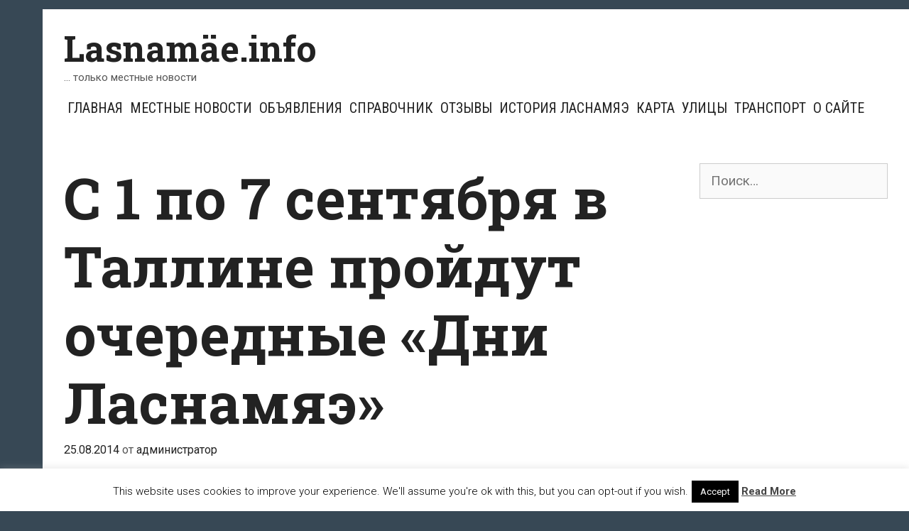

--- FILE ---
content_type: text/html; charset=UTF-8
request_url: https://lasnamae.info/2014/08/25/c-1-po-7-sentyabrya-v-talline-projdut-ocherednye-dni-lasnamyae/
body_size: 29375
content:
<!DOCTYPE html>
<html dir="ltr" lang="ru-RU" prefix="og: https://ogp.me/ns#">
<head>
	<meta charset="UTF-8">
	<meta http-equiv="X-UA-Compatible" content="IE=edge" />
	<link rel="profile" href="http://gmpg.org/xfn/11">
	<title>C 1 по 7 сентября в Таллине пройдут очередные «Дни Ласнамяэ» | Lasnamäe.info</title>
	<style>img:is([sizes="auto" i], [sizes^="auto," i]) { contain-intrinsic-size: 3000px 1500px }</style>
	
		<!-- All in One SEO 4.8.8 - aioseo.com -->
	<meta name="description" content="C 1 по 7 сентября 2014 года в Таллине пройдут очередные &quot;Дни Ласнамяэ&quot;. Главное мероприятие &quot;Дней Ласнамяэ&quot; – традиционный гала-концерт на Певческом поле, куда управа Ласнамяэ приглашает всех жителей Таллинна и гостей столицы. 7 сентября на большой сцене выступит целое созвездие артистов: Лийз Лемсалу, группа «Мэй-Дэй», различные детские и народные коллективы, а главной звездой вечера" />
	<meta name="robots" content="max-image-preview:large" />
	<meta name="author" content="администратор"/>
	<meta name="keywords" content="lasnamäe,lasnamäe päevad,tallinn,группа мираж,дни ласнамяэ,ласнамяэ,таллин,культура,местные новости,общество,развлечения" />
	<link rel="canonical" href="https://lasnamae.info/2014/08/25/c-1-po-7-sentyabrya-v-talline-projdut-ocherednye-dni-lasnamyae/" />
	<meta name="generator" content="All in One SEO (AIOSEO) 4.8.8" />
		<meta property="og:locale" content="ru_RU" />
		<meta property="og:site_name" content="Lasnamäe.info | ... только местные новости" />
		<meta property="og:type" content="article" />
		<meta property="og:title" content="C 1 по 7 сентября в Таллине пройдут очередные «Дни Ласнамяэ» | Lasnamäe.info" />
		<meta property="og:description" content="C 1 по 7 сентября 2014 года в Таллине пройдут очередные &quot;Дни Ласнамяэ&quot;. Главное мероприятие &quot;Дней Ласнамяэ&quot; – традиционный гала-концерт на Певческом поле, куда управа Ласнамяэ приглашает всех жителей Таллинна и гостей столицы. 7 сентября на большой сцене выступит целое созвездие артистов: Лийз Лемсалу, группа «Мэй-Дэй», различные детские и народные коллективы, а главной звездой вечера" />
		<meta property="og:url" content="https://lasnamae.info/2014/08/25/c-1-po-7-sentyabrya-v-talline-projdut-ocherednye-dni-lasnamyae/" />
		<meta property="article:published_time" content="2014-08-25T17:30:14+00:00" />
		<meta property="article:modified_time" content="2019-01-30T14:46:16+00:00" />
		<meta property="article:publisher" content="https://www.facebook.com/lasnamyae/" />
		<meta name="twitter:card" content="summary_large_image" />
		<meta name="twitter:title" content="C 1 по 7 сентября в Таллине пройдут очередные «Дни Ласнамяэ» | Lasnamäe.info" />
		<meta name="twitter:description" content="C 1 по 7 сентября 2014 года в Таллине пройдут очередные &quot;Дни Ласнамяэ&quot;. Главное мероприятие &quot;Дней Ласнамяэ&quot; – традиционный гала-концерт на Певческом поле, куда управа Ласнамяэ приглашает всех жителей Таллинна и гостей столицы. 7 сентября на большой сцене выступит целое созвездие артистов: Лийз Лемсалу, группа «Мэй-Дэй», различные детские и народные коллективы, а главной звездой вечера" />
		<script type="application/ld+json" class="aioseo-schema">
			{"@context":"https:\/\/schema.org","@graph":[{"@type":"BlogPosting","@id":"https:\/\/lasnamae.info\/2014\/08\/25\/c-1-po-7-sentyabrya-v-talline-projdut-ocherednye-dni-lasnamyae\/#blogposting","name":"C 1 \u043f\u043e 7 \u0441\u0435\u043d\u0442\u044f\u0431\u0440\u044f \u0432 \u0422\u0430\u043b\u043b\u0438\u043d\u0435 \u043f\u0440\u043e\u0439\u0434\u0443\u0442 \u043e\u0447\u0435\u0440\u0435\u0434\u043d\u044b\u0435 \u00ab\u0414\u043d\u0438 \u041b\u0430\u0441\u043d\u0430\u043c\u044f\u044d\u00bb | Lasnam\u00e4e.info","headline":"C 1 \u043f\u043e 7 \u0441\u0435\u043d\u0442\u044f\u0431\u0440\u044f \u0432 \u0422\u0430\u043b\u043b\u0438\u043d\u0435 \u043f\u0440\u043e\u0439\u0434\u0443\u0442 \u043e\u0447\u0435\u0440\u0435\u0434\u043d\u044b\u0435 &#171;\u0414\u043d\u0438 \u041b\u0430\u0441\u043d\u0430\u043c\u044f\u044d&#187;","author":{"@id":"https:\/\/lasnamae.info\/author\/admin\/#author"},"publisher":{"@id":"https:\/\/lasnamae.info\/#organization"},"image":{"@type":"ImageObject","url":"https:\/\/www.lasnamae.info\/wp-content\/uploads\/2014\/06\/Mirazh-150x150.jpg","@id":"https:\/\/lasnamae.info\/2014\/08\/25\/c-1-po-7-sentyabrya-v-talline-projdut-ocherednye-dni-lasnamyae\/#articleImage"},"datePublished":"2014-08-25T20:30:14+03:00","dateModified":"2019-01-30T16:46:16+03:00","inLanguage":"ru-RU","mainEntityOfPage":{"@id":"https:\/\/lasnamae.info\/2014\/08\/25\/c-1-po-7-sentyabrya-v-talline-projdut-ocherednye-dni-lasnamyae\/#webpage"},"isPartOf":{"@id":"https:\/\/lasnamae.info\/2014\/08\/25\/c-1-po-7-sentyabrya-v-talline-projdut-ocherednye-dni-lasnamyae\/#webpage"},"articleSection":"\u041a\u0443\u043b\u044c\u0442\u0443\u0440\u0430, \u041c\u0435\u0441\u0442\u043d\u044b\u0435 \u041d\u043e\u0432\u043e\u0441\u0442\u0438, \u041e\u0431\u0449\u0435\u0441\u0442\u0432\u043e, \u0420\u0430\u0437\u0432\u043b\u0435\u0447\u0435\u043d\u0438\u044f, lasnam\u00e4e, lasnam\u00e4e p\u00e4evad, tallinn, \u0433\u0440\u0443\u043f\u043f\u0430 \"\u041c\u0438\u0440\u0430\u0436\", \u0434\u043d\u0438 \u043b\u0430\u0441\u043d\u0430\u043c\u044f\u044d, \u043b\u0430\u0441\u043d\u0430\u043c\u044f\u044d, \u0442\u0430\u043b\u043b\u0438\u043d"},{"@type":"BreadcrumbList","@id":"https:\/\/lasnamae.info\/2014\/08\/25\/c-1-po-7-sentyabrya-v-talline-projdut-ocherednye-dni-lasnamyae\/#breadcrumblist","itemListElement":[{"@type":"ListItem","@id":"https:\/\/lasnamae.info#listItem","position":1,"name":"\u0413\u043b\u0430\u0432\u043d\u0430\u044f","item":"https:\/\/lasnamae.info","nextItem":{"@type":"ListItem","@id":"https:\/\/lasnamae.info\/mestnye-novosti\/#listItem","name":"\u041c\u0435\u0441\u0442\u043d\u044b\u0435 \u041d\u043e\u0432\u043e\u0441\u0442\u0438"}},{"@type":"ListItem","@id":"https:\/\/lasnamae.info\/mestnye-novosti\/#listItem","position":2,"name":"\u041c\u0435\u0441\u0442\u043d\u044b\u0435 \u041d\u043e\u0432\u043e\u0441\u0442\u0438","item":"https:\/\/lasnamae.info\/mestnye-novosti\/","nextItem":{"@type":"ListItem","@id":"https:\/\/lasnamae.info\/mestnye-novosti\/obshhestvo\/#listItem","name":"\u041e\u0431\u0449\u0435\u0441\u0442\u0432\u043e"},"previousItem":{"@type":"ListItem","@id":"https:\/\/lasnamae.info#listItem","name":"\u0413\u043b\u0430\u0432\u043d\u0430\u044f"}},{"@type":"ListItem","@id":"https:\/\/lasnamae.info\/mestnye-novosti\/obshhestvo\/#listItem","position":3,"name":"\u041e\u0431\u0449\u0435\u0441\u0442\u0432\u043e","item":"https:\/\/lasnamae.info\/mestnye-novosti\/obshhestvo\/","nextItem":{"@type":"ListItem","@id":"https:\/\/lasnamae.info\/2014\/08\/25\/c-1-po-7-sentyabrya-v-talline-projdut-ocherednye-dni-lasnamyae\/#listItem","name":"C 1 \u043f\u043e 7 \u0441\u0435\u043d\u0442\u044f\u0431\u0440\u044f \u0432 \u0422\u0430\u043b\u043b\u0438\u043d\u0435 \u043f\u0440\u043e\u0439\u0434\u0443\u0442 \u043e\u0447\u0435\u0440\u0435\u0434\u043d\u044b\u0435 &#171;\u0414\u043d\u0438 \u041b\u0430\u0441\u043d\u0430\u043c\u044f\u044d&#187;"},"previousItem":{"@type":"ListItem","@id":"https:\/\/lasnamae.info\/mestnye-novosti\/#listItem","name":"\u041c\u0435\u0441\u0442\u043d\u044b\u0435 \u041d\u043e\u0432\u043e\u0441\u0442\u0438"}},{"@type":"ListItem","@id":"https:\/\/lasnamae.info\/2014\/08\/25\/c-1-po-7-sentyabrya-v-talline-projdut-ocherednye-dni-lasnamyae\/#listItem","position":4,"name":"C 1 \u043f\u043e 7 \u0441\u0435\u043d\u0442\u044f\u0431\u0440\u044f \u0432 \u0422\u0430\u043b\u043b\u0438\u043d\u0435 \u043f\u0440\u043e\u0439\u0434\u0443\u0442 \u043e\u0447\u0435\u0440\u0435\u0434\u043d\u044b\u0435 &#171;\u0414\u043d\u0438 \u041b\u0430\u0441\u043d\u0430\u043c\u044f\u044d&#187;","previousItem":{"@type":"ListItem","@id":"https:\/\/lasnamae.info\/mestnye-novosti\/obshhestvo\/#listItem","name":"\u041e\u0431\u0449\u0435\u0441\u0442\u0432\u043e"}}]},{"@type":"Organization","@id":"https:\/\/lasnamae.info\/#organization","name":"Lasnam\u00e4e.info","description":"... \u0442\u043e\u043b\u044c\u043a\u043e \u043c\u0435\u0441\u0442\u043d\u044b\u0435 \u043d\u043e\u0432\u043e\u0441\u0442\u0438","url":"https:\/\/lasnamae.info\/","telephone":"+37257703477","logo":{"@type":"ImageObject","url":"https:\/\/lasnamae.info\/wp-content\/uploads\/2020\/04\/cropped-lasnamae-linnaosa-600x600-1.png","@id":"https:\/\/lasnamae.info\/2014\/08\/25\/c-1-po-7-sentyabrya-v-talline-projdut-ocherednye-dni-lasnamyae\/#organizationLogo","width":512,"height":512},"image":{"@id":"https:\/\/lasnamae.info\/2014\/08\/25\/c-1-po-7-sentyabrya-v-talline-projdut-ocherednye-dni-lasnamyae\/#organizationLogo"},"sameAs":["https:\/\/www.facebook.com\/lasnamyae\/"]},{"@type":"Person","@id":"https:\/\/lasnamae.info\/author\/admin\/#author","url":"https:\/\/lasnamae.info\/author\/admin\/","name":"\u0430\u0434\u043c\u0438\u043d\u0438\u0441\u0442\u0440\u0430\u0442\u043e\u0440","image":{"@type":"ImageObject","@id":"https:\/\/lasnamae.info\/2014\/08\/25\/c-1-po-7-sentyabrya-v-talline-projdut-ocherednye-dni-lasnamyae\/#authorImage","url":"https:\/\/secure.gravatar.com\/avatar\/3d201737f7fa413039cb970600afaf263a9e2288645067caee796f10b3de501c?s=96&r=g","width":96,"height":96,"caption":"\u0430\u0434\u043c\u0438\u043d\u0438\u0441\u0442\u0440\u0430\u0442\u043e\u0440"}},{"@type":"WebPage","@id":"https:\/\/lasnamae.info\/2014\/08\/25\/c-1-po-7-sentyabrya-v-talline-projdut-ocherednye-dni-lasnamyae\/#webpage","url":"https:\/\/lasnamae.info\/2014\/08\/25\/c-1-po-7-sentyabrya-v-talline-projdut-ocherednye-dni-lasnamyae\/","name":"C 1 \u043f\u043e 7 \u0441\u0435\u043d\u0442\u044f\u0431\u0440\u044f \u0432 \u0422\u0430\u043b\u043b\u0438\u043d\u0435 \u043f\u0440\u043e\u0439\u0434\u0443\u0442 \u043e\u0447\u0435\u0440\u0435\u0434\u043d\u044b\u0435 \u00ab\u0414\u043d\u0438 \u041b\u0430\u0441\u043d\u0430\u043c\u044f\u044d\u00bb | Lasnam\u00e4e.info","description":"C 1 \u043f\u043e 7 \u0441\u0435\u043d\u0442\u044f\u0431\u0440\u044f 2014 \u0433\u043e\u0434\u0430 \u0432 \u0422\u0430\u043b\u043b\u0438\u043d\u0435 \u043f\u0440\u043e\u0439\u0434\u0443\u0442 \u043e\u0447\u0435\u0440\u0435\u0434\u043d\u044b\u0435 \"\u0414\u043d\u0438 \u041b\u0430\u0441\u043d\u0430\u043c\u044f\u044d\". \u0413\u043b\u0430\u0432\u043d\u043e\u0435 \u043c\u0435\u0440\u043e\u043f\u0440\u0438\u044f\u0442\u0438\u0435 \"\u0414\u043d\u0435\u0439 \u041b\u0430\u0441\u043d\u0430\u043c\u044f\u044d\" \u2013 \u0442\u0440\u0430\u0434\u0438\u0446\u0438\u043e\u043d\u043d\u044b\u0439 \u0433\u0430\u043b\u0430-\u043a\u043e\u043d\u0446\u0435\u0440\u0442 \u043d\u0430 \u041f\u0435\u0432\u0447\u0435\u0441\u043a\u043e\u043c \u043f\u043e\u043b\u0435, \u043a\u0443\u0434\u0430 \u0443\u043f\u0440\u0430\u0432\u0430 \u041b\u0430\u0441\u043d\u0430\u043c\u044f\u044d \u043f\u0440\u0438\u0433\u043b\u0430\u0448\u0430\u0435\u0442 \u0432\u0441\u0435\u0445 \u0436\u0438\u0442\u0435\u043b\u0435\u0439 \u0422\u0430\u043b\u043b\u0438\u043d\u043d\u0430 \u0438 \u0433\u043e\u0441\u0442\u0435\u0439 \u0441\u0442\u043e\u043b\u0438\u0446\u044b. 7 \u0441\u0435\u043d\u0442\u044f\u0431\u0440\u044f \u043d\u0430 \u0431\u043e\u043b\u044c\u0448\u043e\u0439 \u0441\u0446\u0435\u043d\u0435 \u0432\u044b\u0441\u0442\u0443\u043f\u0438\u0442 \u0446\u0435\u043b\u043e\u0435 \u0441\u043e\u0437\u0432\u0435\u0437\u0434\u0438\u0435 \u0430\u0440\u0442\u0438\u0441\u0442\u043e\u0432: \u041b\u0438\u0439\u0437 \u041b\u0435\u043c\u0441\u0430\u043b\u0443, \u0433\u0440\u0443\u043f\u043f\u0430 \u00ab\u041c\u044d\u0439-\u0414\u044d\u0439\u00bb, \u0440\u0430\u0437\u043b\u0438\u0447\u043d\u044b\u0435 \u0434\u0435\u0442\u0441\u043a\u0438\u0435 \u0438 \u043d\u0430\u0440\u043e\u0434\u043d\u044b\u0435 \u043a\u043e\u043b\u043b\u0435\u043a\u0442\u0438\u0432\u044b, \u0430 \u0433\u043b\u0430\u0432\u043d\u043e\u0439 \u0437\u0432\u0435\u0437\u0434\u043e\u0439 \u0432\u0435\u0447\u0435\u0440\u0430","inLanguage":"ru-RU","isPartOf":{"@id":"https:\/\/lasnamae.info\/#website"},"breadcrumb":{"@id":"https:\/\/lasnamae.info\/2014\/08\/25\/c-1-po-7-sentyabrya-v-talline-projdut-ocherednye-dni-lasnamyae\/#breadcrumblist"},"author":{"@id":"https:\/\/lasnamae.info\/author\/admin\/#author"},"creator":{"@id":"https:\/\/lasnamae.info\/author\/admin\/#author"},"datePublished":"2014-08-25T20:30:14+03:00","dateModified":"2019-01-30T16:46:16+03:00"},{"@type":"WebSite","@id":"https:\/\/lasnamae.info\/#website","url":"https:\/\/lasnamae.info\/","name":"Lasnam\u00e4e.info","description":"... \u0442\u043e\u043b\u044c\u043a\u043e \u043c\u0435\u0441\u0442\u043d\u044b\u0435 \u043d\u043e\u0432\u043e\u0441\u0442\u0438","inLanguage":"ru-RU","publisher":{"@id":"https:\/\/lasnamae.info\/#organization"}}]}
		</script>
		<!-- All in One SEO -->

<link rel='dns-prefetch' href='//fonts.googleapis.com' />
<link rel='dns-prefetch' href='//www.googletagmanager.com' />
<link rel="alternate" type="application/rss+xml" title="Lasnamäe.info &raquo; Лента" href="https://lasnamae.info/feed/" />
<link rel="alternate" type="application/rss+xml" title="Lasnamäe.info &raquo; Лента комментариев" href="https://lasnamae.info/comments/feed/" />
<link rel="alternate" type="application/rss+xml" title="Lasnamäe.info &raquo; Лента комментариев к &laquo;C 1 по 7 сентября в Таллине пройдут очередные &#171;Дни Ласнамяэ&#187;&raquo;" href="https://lasnamae.info/2014/08/25/c-1-po-7-sentyabrya-v-talline-projdut-ocherednye-dni-lasnamyae/feed/" />
<script type="text/javascript">
/* <![CDATA[ */
window._wpemojiSettings = {"baseUrl":"https:\/\/s.w.org\/images\/core\/emoji\/16.0.1\/72x72\/","ext":".png","svgUrl":"https:\/\/s.w.org\/images\/core\/emoji\/16.0.1\/svg\/","svgExt":".svg","source":{"concatemoji":"https:\/\/lasnamae.info\/wp-includes\/js\/wp-emoji-release.min.js?ver=6.8.3"}};
/*! This file is auto-generated */
!function(s,n){var o,i,e;function c(e){try{var t={supportTests:e,timestamp:(new Date).valueOf()};sessionStorage.setItem(o,JSON.stringify(t))}catch(e){}}function p(e,t,n){e.clearRect(0,0,e.canvas.width,e.canvas.height),e.fillText(t,0,0);var t=new Uint32Array(e.getImageData(0,0,e.canvas.width,e.canvas.height).data),a=(e.clearRect(0,0,e.canvas.width,e.canvas.height),e.fillText(n,0,0),new Uint32Array(e.getImageData(0,0,e.canvas.width,e.canvas.height).data));return t.every(function(e,t){return e===a[t]})}function u(e,t){e.clearRect(0,0,e.canvas.width,e.canvas.height),e.fillText(t,0,0);for(var n=e.getImageData(16,16,1,1),a=0;a<n.data.length;a++)if(0!==n.data[a])return!1;return!0}function f(e,t,n,a){switch(t){case"flag":return n(e,"\ud83c\udff3\ufe0f\u200d\u26a7\ufe0f","\ud83c\udff3\ufe0f\u200b\u26a7\ufe0f")?!1:!n(e,"\ud83c\udde8\ud83c\uddf6","\ud83c\udde8\u200b\ud83c\uddf6")&&!n(e,"\ud83c\udff4\udb40\udc67\udb40\udc62\udb40\udc65\udb40\udc6e\udb40\udc67\udb40\udc7f","\ud83c\udff4\u200b\udb40\udc67\u200b\udb40\udc62\u200b\udb40\udc65\u200b\udb40\udc6e\u200b\udb40\udc67\u200b\udb40\udc7f");case"emoji":return!a(e,"\ud83e\udedf")}return!1}function g(e,t,n,a){var r="undefined"!=typeof WorkerGlobalScope&&self instanceof WorkerGlobalScope?new OffscreenCanvas(300,150):s.createElement("canvas"),o=r.getContext("2d",{willReadFrequently:!0}),i=(o.textBaseline="top",o.font="600 32px Arial",{});return e.forEach(function(e){i[e]=t(o,e,n,a)}),i}function t(e){var t=s.createElement("script");t.src=e,t.defer=!0,s.head.appendChild(t)}"undefined"!=typeof Promise&&(o="wpEmojiSettingsSupports",i=["flag","emoji"],n.supports={everything:!0,everythingExceptFlag:!0},e=new Promise(function(e){s.addEventListener("DOMContentLoaded",e,{once:!0})}),new Promise(function(t){var n=function(){try{var e=JSON.parse(sessionStorage.getItem(o));if("object"==typeof e&&"number"==typeof e.timestamp&&(new Date).valueOf()<e.timestamp+604800&&"object"==typeof e.supportTests)return e.supportTests}catch(e){}return null}();if(!n){if("undefined"!=typeof Worker&&"undefined"!=typeof OffscreenCanvas&&"undefined"!=typeof URL&&URL.createObjectURL&&"undefined"!=typeof Blob)try{var e="postMessage("+g.toString()+"("+[JSON.stringify(i),f.toString(),p.toString(),u.toString()].join(",")+"));",a=new Blob([e],{type:"text/javascript"}),r=new Worker(URL.createObjectURL(a),{name:"wpTestEmojiSupports"});return void(r.onmessage=function(e){c(n=e.data),r.terminate(),t(n)})}catch(e){}c(n=g(i,f,p,u))}t(n)}).then(function(e){for(var t in e)n.supports[t]=e[t],n.supports.everything=n.supports.everything&&n.supports[t],"flag"!==t&&(n.supports.everythingExceptFlag=n.supports.everythingExceptFlag&&n.supports[t]);n.supports.everythingExceptFlag=n.supports.everythingExceptFlag&&!n.supports.flag,n.DOMReady=!1,n.readyCallback=function(){n.DOMReady=!0}}).then(function(){return e}).then(function(){var e;n.supports.everything||(n.readyCallback(),(e=n.source||{}).concatemoji?t(e.concatemoji):e.wpemoji&&e.twemoji&&(t(e.twemoji),t(e.wpemoji)))}))}((window,document),window._wpemojiSettings);
/* ]]> */
</script>
<link rel='stylesheet' id='kohaku-default-fonts-css' href='//fonts.googleapis.com/css?family=Roboto+Slab:100,300,regular,700|Roboto+Condensed:300,300italic,regular,italic,700,700italic|Roboto:100,100italic,300,300italic,regular,italic,500,500italic,700,700italic,900,900italic' type='text/css' media='all' />
<style id='wp-emoji-styles-inline-css' type='text/css'>

	img.wp-smiley, img.emoji {
		display: inline !important;
		border: none !important;
		box-shadow: none !important;
		height: 1em !important;
		width: 1em !important;
		margin: 0 0.07em !important;
		vertical-align: -0.1em !important;
		background: none !important;
		padding: 0 !important;
	}
</style>
<link rel='stylesheet' id='wp-block-library-css' href='https://lasnamae.info/wp-includes/css/dist/block-library/style.min.css?ver=6.8.3' type='text/css' media='all' />
<style id='wp-block-library-theme-inline-css' type='text/css'>
.wp-block-audio :where(figcaption){color:#555;font-size:13px;text-align:center}.is-dark-theme .wp-block-audio :where(figcaption){color:#ffffffa6}.wp-block-audio{margin:0 0 1em}.wp-block-code{border:1px solid #ccc;border-radius:4px;font-family:Menlo,Consolas,monaco,monospace;padding:.8em 1em}.wp-block-embed :where(figcaption){color:#555;font-size:13px;text-align:center}.is-dark-theme .wp-block-embed :where(figcaption){color:#ffffffa6}.wp-block-embed{margin:0 0 1em}.blocks-gallery-caption{color:#555;font-size:13px;text-align:center}.is-dark-theme .blocks-gallery-caption{color:#ffffffa6}:root :where(.wp-block-image figcaption){color:#555;font-size:13px;text-align:center}.is-dark-theme :root :where(.wp-block-image figcaption){color:#ffffffa6}.wp-block-image{margin:0 0 1em}.wp-block-pullquote{border-bottom:4px solid;border-top:4px solid;color:currentColor;margin-bottom:1.75em}.wp-block-pullquote cite,.wp-block-pullquote footer,.wp-block-pullquote__citation{color:currentColor;font-size:.8125em;font-style:normal;text-transform:uppercase}.wp-block-quote{border-left:.25em solid;margin:0 0 1.75em;padding-left:1em}.wp-block-quote cite,.wp-block-quote footer{color:currentColor;font-size:.8125em;font-style:normal;position:relative}.wp-block-quote:where(.has-text-align-right){border-left:none;border-right:.25em solid;padding-left:0;padding-right:1em}.wp-block-quote:where(.has-text-align-center){border:none;padding-left:0}.wp-block-quote.is-large,.wp-block-quote.is-style-large,.wp-block-quote:where(.is-style-plain){border:none}.wp-block-search .wp-block-search__label{font-weight:700}.wp-block-search__button{border:1px solid #ccc;padding:.375em .625em}:where(.wp-block-group.has-background){padding:1.25em 2.375em}.wp-block-separator.has-css-opacity{opacity:.4}.wp-block-separator{border:none;border-bottom:2px solid;margin-left:auto;margin-right:auto}.wp-block-separator.has-alpha-channel-opacity{opacity:1}.wp-block-separator:not(.is-style-wide):not(.is-style-dots){width:100px}.wp-block-separator.has-background:not(.is-style-dots){border-bottom:none;height:1px}.wp-block-separator.has-background:not(.is-style-wide):not(.is-style-dots){height:2px}.wp-block-table{margin:0 0 1em}.wp-block-table td,.wp-block-table th{word-break:normal}.wp-block-table :where(figcaption){color:#555;font-size:13px;text-align:center}.is-dark-theme .wp-block-table :where(figcaption){color:#ffffffa6}.wp-block-video :where(figcaption){color:#555;font-size:13px;text-align:center}.is-dark-theme .wp-block-video :where(figcaption){color:#ffffffa6}.wp-block-video{margin:0 0 1em}:root :where(.wp-block-template-part.has-background){margin-bottom:0;margin-top:0;padding:1.25em 2.375em}
</style>
<style id='classic-theme-styles-inline-css' type='text/css'>
/*! This file is auto-generated */
.wp-block-button__link{color:#fff;background-color:#32373c;border-radius:9999px;box-shadow:none;text-decoration:none;padding:calc(.667em + 2px) calc(1.333em + 2px);font-size:1.125em}.wp-block-file__button{background:#32373c;color:#fff;text-decoration:none}
</style>
<style id='global-styles-inline-css' type='text/css'>
:root{--wp--preset--aspect-ratio--square: 1;--wp--preset--aspect-ratio--4-3: 4/3;--wp--preset--aspect-ratio--3-4: 3/4;--wp--preset--aspect-ratio--3-2: 3/2;--wp--preset--aspect-ratio--2-3: 2/3;--wp--preset--aspect-ratio--16-9: 16/9;--wp--preset--aspect-ratio--9-16: 9/16;--wp--preset--color--black: #000000;--wp--preset--color--cyan-bluish-gray: #abb8c3;--wp--preset--color--white: #ffffff;--wp--preset--color--pale-pink: #f78da7;--wp--preset--color--vivid-red: #cf2e2e;--wp--preset--color--luminous-vivid-orange: #ff6900;--wp--preset--color--luminous-vivid-amber: #fcb900;--wp--preset--color--light-green-cyan: #7bdcb5;--wp--preset--color--vivid-green-cyan: #00d084;--wp--preset--color--pale-cyan-blue: #8ed1fc;--wp--preset--color--vivid-cyan-blue: #0693e3;--wp--preset--color--vivid-purple: #9b51e0;--wp--preset--gradient--vivid-cyan-blue-to-vivid-purple: linear-gradient(135deg,rgba(6,147,227,1) 0%,rgb(155,81,224) 100%);--wp--preset--gradient--light-green-cyan-to-vivid-green-cyan: linear-gradient(135deg,rgb(122,220,180) 0%,rgb(0,208,130) 100%);--wp--preset--gradient--luminous-vivid-amber-to-luminous-vivid-orange: linear-gradient(135deg,rgba(252,185,0,1) 0%,rgba(255,105,0,1) 100%);--wp--preset--gradient--luminous-vivid-orange-to-vivid-red: linear-gradient(135deg,rgba(255,105,0,1) 0%,rgb(207,46,46) 100%);--wp--preset--gradient--very-light-gray-to-cyan-bluish-gray: linear-gradient(135deg,rgb(238,238,238) 0%,rgb(169,184,195) 100%);--wp--preset--gradient--cool-to-warm-spectrum: linear-gradient(135deg,rgb(74,234,220) 0%,rgb(151,120,209) 20%,rgb(207,42,186) 40%,rgb(238,44,130) 60%,rgb(251,105,98) 80%,rgb(254,248,76) 100%);--wp--preset--gradient--blush-light-purple: linear-gradient(135deg,rgb(255,206,236) 0%,rgb(152,150,240) 100%);--wp--preset--gradient--blush-bordeaux: linear-gradient(135deg,rgb(254,205,165) 0%,rgb(254,45,45) 50%,rgb(107,0,62) 100%);--wp--preset--gradient--luminous-dusk: linear-gradient(135deg,rgb(255,203,112) 0%,rgb(199,81,192) 50%,rgb(65,88,208) 100%);--wp--preset--gradient--pale-ocean: linear-gradient(135deg,rgb(255,245,203) 0%,rgb(182,227,212) 50%,rgb(51,167,181) 100%);--wp--preset--gradient--electric-grass: linear-gradient(135deg,rgb(202,248,128) 0%,rgb(113,206,126) 100%);--wp--preset--gradient--midnight: linear-gradient(135deg,rgb(2,3,129) 0%,rgb(40,116,252) 100%);--wp--preset--font-size--small: 13px;--wp--preset--font-size--medium: 20px;--wp--preset--font-size--large: 36px;--wp--preset--font-size--x-large: 42px;--wp--preset--spacing--20: 0.44rem;--wp--preset--spacing--30: 0.67rem;--wp--preset--spacing--40: 1rem;--wp--preset--spacing--50: 1.5rem;--wp--preset--spacing--60: 2.25rem;--wp--preset--spacing--70: 3.38rem;--wp--preset--spacing--80: 5.06rem;--wp--preset--shadow--natural: 6px 6px 9px rgba(0, 0, 0, 0.2);--wp--preset--shadow--deep: 12px 12px 50px rgba(0, 0, 0, 0.4);--wp--preset--shadow--sharp: 6px 6px 0px rgba(0, 0, 0, 0.2);--wp--preset--shadow--outlined: 6px 6px 0px -3px rgba(255, 255, 255, 1), 6px 6px rgba(0, 0, 0, 1);--wp--preset--shadow--crisp: 6px 6px 0px rgba(0, 0, 0, 1);}:where(.is-layout-flex){gap: 0.5em;}:where(.is-layout-grid){gap: 0.5em;}body .is-layout-flex{display: flex;}.is-layout-flex{flex-wrap: wrap;align-items: center;}.is-layout-flex > :is(*, div){margin: 0;}body .is-layout-grid{display: grid;}.is-layout-grid > :is(*, div){margin: 0;}:where(.wp-block-columns.is-layout-flex){gap: 2em;}:where(.wp-block-columns.is-layout-grid){gap: 2em;}:where(.wp-block-post-template.is-layout-flex){gap: 1.25em;}:where(.wp-block-post-template.is-layout-grid){gap: 1.25em;}.has-black-color{color: var(--wp--preset--color--black) !important;}.has-cyan-bluish-gray-color{color: var(--wp--preset--color--cyan-bluish-gray) !important;}.has-white-color{color: var(--wp--preset--color--white) !important;}.has-pale-pink-color{color: var(--wp--preset--color--pale-pink) !important;}.has-vivid-red-color{color: var(--wp--preset--color--vivid-red) !important;}.has-luminous-vivid-orange-color{color: var(--wp--preset--color--luminous-vivid-orange) !important;}.has-luminous-vivid-amber-color{color: var(--wp--preset--color--luminous-vivid-amber) !important;}.has-light-green-cyan-color{color: var(--wp--preset--color--light-green-cyan) !important;}.has-vivid-green-cyan-color{color: var(--wp--preset--color--vivid-green-cyan) !important;}.has-pale-cyan-blue-color{color: var(--wp--preset--color--pale-cyan-blue) !important;}.has-vivid-cyan-blue-color{color: var(--wp--preset--color--vivid-cyan-blue) !important;}.has-vivid-purple-color{color: var(--wp--preset--color--vivid-purple) !important;}.has-black-background-color{background-color: var(--wp--preset--color--black) !important;}.has-cyan-bluish-gray-background-color{background-color: var(--wp--preset--color--cyan-bluish-gray) !important;}.has-white-background-color{background-color: var(--wp--preset--color--white) !important;}.has-pale-pink-background-color{background-color: var(--wp--preset--color--pale-pink) !important;}.has-vivid-red-background-color{background-color: var(--wp--preset--color--vivid-red) !important;}.has-luminous-vivid-orange-background-color{background-color: var(--wp--preset--color--luminous-vivid-orange) !important;}.has-luminous-vivid-amber-background-color{background-color: var(--wp--preset--color--luminous-vivid-amber) !important;}.has-light-green-cyan-background-color{background-color: var(--wp--preset--color--light-green-cyan) !important;}.has-vivid-green-cyan-background-color{background-color: var(--wp--preset--color--vivid-green-cyan) !important;}.has-pale-cyan-blue-background-color{background-color: var(--wp--preset--color--pale-cyan-blue) !important;}.has-vivid-cyan-blue-background-color{background-color: var(--wp--preset--color--vivid-cyan-blue) !important;}.has-vivid-purple-background-color{background-color: var(--wp--preset--color--vivid-purple) !important;}.has-black-border-color{border-color: var(--wp--preset--color--black) !important;}.has-cyan-bluish-gray-border-color{border-color: var(--wp--preset--color--cyan-bluish-gray) !important;}.has-white-border-color{border-color: var(--wp--preset--color--white) !important;}.has-pale-pink-border-color{border-color: var(--wp--preset--color--pale-pink) !important;}.has-vivid-red-border-color{border-color: var(--wp--preset--color--vivid-red) !important;}.has-luminous-vivid-orange-border-color{border-color: var(--wp--preset--color--luminous-vivid-orange) !important;}.has-luminous-vivid-amber-border-color{border-color: var(--wp--preset--color--luminous-vivid-amber) !important;}.has-light-green-cyan-border-color{border-color: var(--wp--preset--color--light-green-cyan) !important;}.has-vivid-green-cyan-border-color{border-color: var(--wp--preset--color--vivid-green-cyan) !important;}.has-pale-cyan-blue-border-color{border-color: var(--wp--preset--color--pale-cyan-blue) !important;}.has-vivid-cyan-blue-border-color{border-color: var(--wp--preset--color--vivid-cyan-blue) !important;}.has-vivid-purple-border-color{border-color: var(--wp--preset--color--vivid-purple) !important;}.has-vivid-cyan-blue-to-vivid-purple-gradient-background{background: var(--wp--preset--gradient--vivid-cyan-blue-to-vivid-purple) !important;}.has-light-green-cyan-to-vivid-green-cyan-gradient-background{background: var(--wp--preset--gradient--light-green-cyan-to-vivid-green-cyan) !important;}.has-luminous-vivid-amber-to-luminous-vivid-orange-gradient-background{background: var(--wp--preset--gradient--luminous-vivid-amber-to-luminous-vivid-orange) !important;}.has-luminous-vivid-orange-to-vivid-red-gradient-background{background: var(--wp--preset--gradient--luminous-vivid-orange-to-vivid-red) !important;}.has-very-light-gray-to-cyan-bluish-gray-gradient-background{background: var(--wp--preset--gradient--very-light-gray-to-cyan-bluish-gray) !important;}.has-cool-to-warm-spectrum-gradient-background{background: var(--wp--preset--gradient--cool-to-warm-spectrum) !important;}.has-blush-light-purple-gradient-background{background: var(--wp--preset--gradient--blush-light-purple) !important;}.has-blush-bordeaux-gradient-background{background: var(--wp--preset--gradient--blush-bordeaux) !important;}.has-luminous-dusk-gradient-background{background: var(--wp--preset--gradient--luminous-dusk) !important;}.has-pale-ocean-gradient-background{background: var(--wp--preset--gradient--pale-ocean) !important;}.has-electric-grass-gradient-background{background: var(--wp--preset--gradient--electric-grass) !important;}.has-midnight-gradient-background{background: var(--wp--preset--gradient--midnight) !important;}.has-small-font-size{font-size: var(--wp--preset--font-size--small) !important;}.has-medium-font-size{font-size: var(--wp--preset--font-size--medium) !important;}.has-large-font-size{font-size: var(--wp--preset--font-size--large) !important;}.has-x-large-font-size{font-size: var(--wp--preset--font-size--x-large) !important;}
:where(.wp-block-post-template.is-layout-flex){gap: 1.25em;}:where(.wp-block-post-template.is-layout-grid){gap: 1.25em;}
:where(.wp-block-columns.is-layout-flex){gap: 2em;}:where(.wp-block-columns.is-layout-grid){gap: 2em;}
:root :where(.wp-block-pullquote){font-size: 1.5em;line-height: 1.6;}
</style>
<link rel='stylesheet' id='contact-form-7-css' href='https://lasnamae.info/wp-content/plugins/contact-form-7/includes/css/styles.css?ver=6.1.2' type='text/css' media='all' />
<link rel='stylesheet' id='cookie-law-info-css' href='https://lasnamae.info/wp-content/plugins/cookie-law-info/legacy/public/css/cookie-law-info-public.css?ver=3.3.5' type='text/css' media='all' />
<link rel='stylesheet' id='cookie-law-info-gdpr-css' href='https://lasnamae.info/wp-content/plugins/cookie-law-info/legacy/public/css/cookie-law-info-gdpr.css?ver=3.3.5' type='text/css' media='all' />
<link rel='stylesheet' id='wp-polls-css' href='https://lasnamae.info/wp-content/plugins/wp-polls/polls-css.css?ver=2.77.3' type='text/css' media='all' />
<style id='wp-polls-inline-css' type='text/css'>
.wp-polls .pollbar {
	margin: 1px;
	font-size: 6px;
	line-height: 8px;
	height: 8px;
	background-image: url('https://lasnamae.info/wp-content/plugins/wp-polls/images/default/pollbg.gif');
	border: 1px solid #c8c8c8;
}

</style>
<link rel='stylesheet' id='kohaku-style-grid-css' href='https://lasnamae.info/wp-content/themes/kohaku/css/unsemantic-grid.min.css?ver=1.5.0' type='text/css' media='all' />
<link rel='stylesheet' id='kohaku-style-css' href='https://lasnamae.info/wp-content/themes/kohaku/style.min.css?ver=1.5.0' type='text/css' media='all' />
<style id='kohaku-style-inline-css' type='text/css'>
body{color:#555555;}.kohaku-side-padding-inside{background-color:#ffffff;}.kohaku-side-left-cover,.kohaku-side-right-cover{background-color:#374855;}a, a:visited{color:#222222;text-decoration:none;}a:hover, a:focus, a:active{color:#555555;text-decoration:none;}body .grid-container{max-width:2000px;}body, button, input, select, textarea{font-family:"Roboto";}.top-bar{font-family:"Roboto Condensed";}.main-title{font-family:"Roboto Slab";}.main-navigation a, .menu-toggle{font-family:"Roboto Condensed";}.main-navigation .main-nav ul ul li a{font-size:17px;}.widget-title{font-family:"Roboto Slab";}button:not(.menu-toggle),html input[type="button"],input[type="reset"],input[type="submit"],.button,.button:visited{font-family:"Roboto Slab";}h1{font-family:"Roboto Slab";}h2{font-family:"Roboto Slab";}h3{font-family:"Roboto Slab";}.site-info{font-family:"Roboto Condensed";}.kohaku-side-left-content{font-family:"Roboto Condensed";}@media (max-width:768px){.main-title{font-size:25px;}h1{font-size:30px;}h2{font-size:25px;}}.top-bar{background-color:#374855;color:#ffffff;}.top-bar a,.top-bar a:visited{color:#ffffff;}.top-bar a:hover{color:#dddddd;}.main-navigation,.main-navigation ul ul,.transparent-header .main-navigation.is_stuck{background-color:#ffffff;}.main-navigation .main-nav ul li a,.menu-toggle{color:#222222;}.main-navigation .main-nav ul li:hover > a,.main-navigation .main-nav ul li:focus > a, .main-navigation .main-nav ul li.sfHover > a{color:#555555;}button.menu-toggle:hover,button.menu-toggle:focus,.main-navigation .mobile-bar-items a,.main-navigation .mobile-bar-items a:hover,.main-navigation .mobile-bar-items a:focus{color:#222222;}.inside-navigation .search-form input[type="search"]:focus{color:#555555;}.main-navigation ul ul{background-color:#222222;}.main-navigation .main-nav ul ul li a{color:#ffffff;}.main-navigation .main-nav ul ul li:hover > a,.main-navigation .main-nav ul ul li:focus > a,.main-navigation .main-nav ul ul li.sfHover > a{color:#cccccc;}h1{color:#222222;}h2{color:#222222;}h3{color:#222222;}.footer-widgets{color:#ffffff;background-color:#374855;}.footer-widgets h1,.footer-widgets h2,.footer-widgets h3{color:#ffffff;}.footer-widgets a,.footer-widgets a:visited{color:#dddddd;}.footer-widgets a:hover{color:#ffffff;}.footer-widgets .widget-title{color:#ffffff;}.site-info{color:#222222;background-color:#ffffff;}.site-info a,.site-info a:visited{color:#222222;}.site-info a:hover{color:#555555;}input[type="text"],input[type="email"],input[type="url"],input[type="password"],input[type="search"],input[type="tel"],input[type="number"],textarea,select{color:#555555;background-color:#fafafa;border-color:#cccccc;}input[type="text"]:focus,input[type="email"]:focus,input[type="url"]:focus,input[type="password"]:focus,input[type="search"]:focus,input[type="tel"]:focus,input[type="number"]:focus,textarea:focus,select:focus{color:#555555;background-color:#ffffff;border-color:#bfbfbf;}button,html input[type="button"],input[type="reset"],input[type="submit"],a.button,a.button:visited{color:#222222;background-color:#eeeeee;border-color:#374855;}button:hover,html input[type="button"]:hover,input[type="reset"]:hover,input[type="submit"]:hover,a.button:hover,button:focus,html input[type="button"]:focus,input[type="reset"]:focus,input[type="submit"]:focus,a.button:focus{color:#ffffff;background-color:#374855;}.kohaku-back-to-top,.kohaku-back-to-top:visited{background-color:rgba(255,255,255,0.7);color:#374855;}.kohaku-back-to-top:hover,.kohaku-back-to-top:focus{background-color:#ffffff;color:#374855;}.kohaku-side-left-content{color:#ffffff;}.kohaku-side-left-content a{color:#dddddd;}.kohaku-side-left-content a:hover{color:#ffffff;}@media (min-width:768px){.transparent-header .site-header{width:calc(100% - 60px - 0px) !important;}}@media (max-width:768px){.separate-containers .inside-article, .separate-containers .comments-area, .separate-containers .page-header, .separate-containers .paging-navigation, .one-container .site-content, .inside-page-header{padding:15px;}}.nav-float-right .is_stuck.main-navigation{width:calc(100% - 60px - 0px) !important;}@media (max-width:768px){body{padding:0px 0px 0px 30px;}}.main-navigation ul ul{top:auto;}.inside-navigation .search-form, .inside-navigation .search-form input{height:100%;}.rtl .menu-item-has-children .dropdown-menu-toggle{padding-left:5px;}.rtl .main-navigation .main-nav ul li.menu-item-has-children > a{padding-right:5px;}
</style>
<link rel='stylesheet' id='kohaku-mobile-style-css' href='https://lasnamae.info/wp-content/themes/kohaku/css/mobile.min.css?ver=1.5.0' type='text/css' media='all' />
<link rel='stylesheet' id='font-awesome-css' href='https://lasnamae.info/wp-content/themes/kohaku/css/font-awesome.min.css?ver=5.1' type='text/css' media='all' />
<link rel='stylesheet' id='wp-pagenavi-css' href='https://lasnamae.info/wp-content/plugins/wp-pagenavi/pagenavi-css.css?ver=2.70' type='text/css' media='all' />
<link rel='stylesheet' id='heateor_sss_frontend_css-css' href='https://lasnamae.info/wp-content/plugins/sassy-social-share/public/css/sassy-social-share-public.css?ver=3.3.79' type='text/css' media='all' />
<style id='heateor_sss_frontend_css-inline-css' type='text/css'>
.heateor_sss_button_instagram span.heateor_sss_svg,a.heateor_sss_instagram span.heateor_sss_svg{background:radial-gradient(circle at 30% 107%,#fdf497 0,#fdf497 5%,#fd5949 45%,#d6249f 60%,#285aeb 90%)}.heateor_sss_horizontal_sharing .heateor_sss_svg,.heateor_sss_standard_follow_icons_container .heateor_sss_svg{color:#fff;border-width:0px;border-style:solid;border-color:transparent}.heateor_sss_horizontal_sharing .heateorSssTCBackground{color:#666}.heateor_sss_horizontal_sharing span.heateor_sss_svg:hover,.heateor_sss_standard_follow_icons_container span.heateor_sss_svg:hover{border-color:transparent;}.heateor_sss_vertical_sharing span.heateor_sss_svg,.heateor_sss_floating_follow_icons_container span.heateor_sss_svg{color:#fff;border-width:0px;border-style:solid;border-color:transparent;}.heateor_sss_vertical_sharing .heateorSssTCBackground{color:#666;}.heateor_sss_vertical_sharing span.heateor_sss_svg:hover,.heateor_sss_floating_follow_icons_container span.heateor_sss_svg:hover{border-color:transparent;}@media screen and (max-width:783px) {.heateor_sss_vertical_sharing{display:none!important}}
</style>
<script type="text/javascript" src="https://lasnamae.info/wp-includes/js/jquery/jquery.min.js?ver=3.7.1" id="jquery-core-js"></script>
<script type="text/javascript" src="https://lasnamae.info/wp-includes/js/jquery/jquery-migrate.min.js?ver=3.4.1" id="jquery-migrate-js"></script>
<script type="text/javascript" id="cookie-law-info-js-extra">
/* <![CDATA[ */
var Cli_Data = {"nn_cookie_ids":[],"cookielist":[],"non_necessary_cookies":[],"ccpaEnabled":"","ccpaRegionBased":"","ccpaBarEnabled":"","strictlyEnabled":["necessary","obligatoire"],"ccpaType":"gdpr","js_blocking":"","custom_integration":"","triggerDomRefresh":"","secure_cookies":""};
var cli_cookiebar_settings = {"animate_speed_hide":"500","animate_speed_show":"500","background":"#fff","border":"#444","border_on":"","button_1_button_colour":"#000","button_1_button_hover":"#000000","button_1_link_colour":"#fff","button_1_as_button":"1","button_1_new_win":"","button_2_button_colour":"#333","button_2_button_hover":"#292929","button_2_link_colour":"#444","button_2_as_button":"","button_2_hidebar":"1","button_3_button_colour":"#000","button_3_button_hover":"#000000","button_3_link_colour":"#fff","button_3_as_button":"1","button_3_new_win":"","button_4_button_colour":"#000","button_4_button_hover":"#000000","button_4_link_colour":"#fff","button_4_as_button":"1","button_7_button_colour":"#61a229","button_7_button_hover":"#4e8221","button_7_link_colour":"#fff","button_7_as_button":"1","button_7_new_win":"","font_family":"inherit","header_fix":"","notify_animate_hide":"1","notify_animate_show":"","notify_div_id":"#cookie-law-info-bar","notify_position_horizontal":"right","notify_position_vertical":"bottom","scroll_close":"","scroll_close_reload":"","accept_close_reload":"","reject_close_reload":"","showagain_tab":"1","showagain_background":"#fff","showagain_border":"#000","showagain_div_id":"#cookie-law-info-again","showagain_x_position":"100px","text":"#000","show_once_yn":"","show_once":"10000","logging_on":"","as_popup":"","popup_overlay":"1","bar_heading_text":"","cookie_bar_as":"banner","popup_showagain_position":"bottom-right","widget_position":"left"};
var log_object = {"ajax_url":"https:\/\/lasnamae.info\/wp-admin\/admin-ajax.php"};
/* ]]> */
</script>
<script type="text/javascript" src="https://lasnamae.info/wp-content/plugins/cookie-law-info/legacy/public/js/cookie-law-info-public.js?ver=3.3.5" id="cookie-law-info-js"></script>
<link rel="https://api.w.org/" href="https://lasnamae.info/wp-json/" /><link rel="alternate" title="JSON" type="application/json" href="https://lasnamae.info/wp-json/wp/v2/posts/4333" /><link rel="EditURI" type="application/rsd+xml" title="RSD" href="https://lasnamae.info/xmlrpc.php?rsd" />
<meta name="generator" content="WordPress 6.8.3" />
<link rel='shortlink' href='https://lasnamae.info/?p=4333' />
<link rel="alternate" title="oEmbed (JSON)" type="application/json+oembed" href="https://lasnamae.info/wp-json/oembed/1.0/embed?url=https%3A%2F%2Flasnamae.info%2F2014%2F08%2F25%2Fc-1-po-7-sentyabrya-v-talline-projdut-ocherednye-dni-lasnamyae%2F" />
<link rel="alternate" title="oEmbed (XML)" type="text/xml+oembed" href="https://lasnamae.info/wp-json/oembed/1.0/embed?url=https%3A%2F%2Flasnamae.info%2F2014%2F08%2F25%2Fc-1-po-7-sentyabrya-v-talline-projdut-ocherednye-dni-lasnamyae%2F&#038;format=xml" />
<meta name="generator" content="Site Kit by Google 1.163.0" />		<script type="text/javascript">
			var _statcounter = _statcounter || [];
			_statcounter.push({"tags": {"author": "администратор"}});
		</script>
		<meta name="viewport" content="width=device-width, initial-scale=1">
<!-- Метатеги Google AdSense, добавленные Site Kit -->
<meta name="google-adsense-platform-account" content="ca-host-pub-2644536267352236">
<meta name="google-adsense-platform-domain" content="sitekit.withgoogle.com">
<!-- Завершите метатеги Google AdSense, добавленные Site Kit -->
<style type="text/css">.recentcomments a{display:inline !important;padding:0 !important;margin:0 !important;}</style><link rel="icon" href="https://lasnamae.info/wp-content/uploads/2020/04/cropped-lasnamae-linnaosa-600x600-1-32x32.png" sizes="32x32" />
<link rel="icon" href="https://lasnamae.info/wp-content/uploads/2020/04/cropped-lasnamae-linnaosa-600x600-1-192x192.png" sizes="192x192" />
<link rel="apple-touch-icon" href="https://lasnamae.info/wp-content/uploads/2020/04/cropped-lasnamae-linnaosa-600x600-1-180x180.png" />
<meta name="msapplication-TileImage" content="https://lasnamae.info/wp-content/uploads/2020/04/cropped-lasnamae-linnaosa-600x600-1-270x270.png" />
</head>

<body itemtype='https://schema.org/Blog' itemscope='itemscope' class="wp-singular post-template-default single single-post postid-4333 single-format-standard wp-embed-responsive wp-theme-kohaku  right-sidebar nav-float-left fluid-header separate-containers active-footer-widgets-4 nav-aligned-right header-aligned-left dropdown-hover">
		<div class="kohaku-side-padding-inside">
	<a class="screen-reader-text skip-link" href="#content" title="Перейти к содержимому">Перейти к содержимому</a>		<div class="top-bar top-bar-align-left">
			<div class="inside-top-bar">
				<aside id="execphp-63" class="widget inner-padding widget_execphp">			<div class="execphpwidget"></div>
		</aside>			</div>
		</div>
				<header itemtype="https://schema.org/WPHeader" itemscope="itemscope" id="masthead" class="site-header" style="background-image: url()">
			<div class="inside-header">
            	<div class="header-content-h">
							<div class="header-widget">
				<aside id="execphp-62" class="widget inner-padding widget_execphp">			<div class="execphpwidget"><!--LiveInternet counter--><!--/LiveInternet--></div>
		</aside>			</div>
		<div class="site-branding">
					<p class="main-title" itemprop="headline">
				<a href="https://lasnamae.info/" rel="home">
					Lasnamäe.info
				</a>
			</p>
					<p class="site-description">
				… только местные новости
			</p>
				</div>		<nav itemtype="https://schema.org/SiteNavigationElement" itemscope="itemscope" id="site-navigation" class="main-navigation grid-container grid-parent">
			<div class="inside-navigation grid-container grid-parent">
								<button class="menu-toggle" aria-controls="primary-menu" aria-expanded="false">
										<span class="mobile-menu">Меню</span>
				</button>
				<div id="primary-menu" class="main-nav"><ul id="menu-menyu-1" class=" menu sf-menu"><li id="menu-item-7104" class="menu-item menu-item-type-custom menu-item-object-custom menu-item-home menu-item-7104"><a href="https://lasnamae.info/">Главная</a></li>
<li id="menu-item-7118" class="menu-item menu-item-type-taxonomy menu-item-object-category current-post-ancestor current-menu-parent current-post-parent menu-item-7118"><a href="https://lasnamae.info/mestnye-novosti/">Местные Новости</a></li>
<li id="menu-item-7146" class="menu-item menu-item-type-taxonomy menu-item-object-category menu-item-7146"><a href="https://lasnamae.info/obyavleniya/">Объявления</a></li>
<li id="menu-item-7126" class="menu-item menu-item-type-taxonomy menu-item-object-category menu-item-7126"><a href="https://lasnamae.info/spravochnik/">Справочник</a></li>
<li id="menu-item-7105" class="menu-item menu-item-type-post_type menu-item-object-page menu-item-7105"><a href="https://lasnamae.info/otzyvy/">Отзывы</a></li>
<li id="menu-item-8593" class="menu-item menu-item-type-post_type menu-item-object-page menu-item-8593"><a href="https://lasnamae.info/istoriya-lasnamyae/">История Ласнамяэ</a></li>
<li id="menu-item-7287" class="menu-item menu-item-type-post_type menu-item-object-page menu-item-7287"><a href="https://lasnamae.info/karta-lasnamyae/">Карта</a></li>
<li id="menu-item-7113" class="menu-item menu-item-type-post_type menu-item-object-page menu-item-7113"><a href="https://lasnamae.info/ulicy-lasnamyae/">Улицы</a></li>
<li id="menu-item-13028" class="menu-item menu-item-type-post_type menu-item-object-page menu-item-13028"><a href="https://lasnamae.info/raspisanie-transporta-01-11-2024/">Транспорт</a></li>
<li id="menu-item-7116" class="menu-item menu-item-type-post_type menu-item-object-page menu-item-7116"><a href="https://lasnamae.info/o-sajte/">О сайте</a></li>
</ul></div>			</div><!-- .inside-navigation -->
		</nav><!-- #site-navigation -->
		                </div><!-- .header-content-h -->
			</div><!-- .inside-header -->
		</header><!-- #masthead -->
		
	<div id="page" class="hfeed site grid-container container grid-parent">
		<div id="content" class="site-content">
			
	<div id="primary" class="content-area grid-parent mobile-grid-100 grid-75 tablet-grid-75">
		<main id="main" class="site-main">
			
<article id="post-4333" class="post-4333 post type-post status-publish format-standard hentry category-kultura category-mestnye-novosti category-obshhestvo category-razvlecheniya tag-lasnamae tag-lasnamae-paevad tag-tallinn tag-gruppa-mirazh tag-dni-lasnamyae tag-lasnamyae tag-tallin" itemtype='https://schema.org/CreativeWork' itemscope='itemscope'>
	<div class="inside-article">
		
		<header class="entry-header">
			<h1 class="entry-title" itemprop="headline">C 1 по 7 сентября в Таллине пройдут очередные &#171;Дни Ласнамяэ&#187;</h1>			<div class="entry-meta">
				<span class="posted-on"><a href="https://lasnamae.info/2014/08/25/c-1-po-7-sentyabrya-v-talline-projdut-ocherednye-dni-lasnamyae/" title="20:30" rel="bookmark"><time class="updated" datetime="2019-01-30T16:46:16+03:00" itemprop="dateModified">30.01.2019</time><time class="entry-date published" datetime="2014-08-25T20:30:14+03:00" itemprop="datePublished">25.08.2014</time></a></span> <span class="byline"><span class="author vcard" itemtype="https://schema.org/Person" itemscope="itemscope" itemprop="author">от <a class="url fn n" href="https://lasnamae.info/author/admin/" title="Посмотреть все записи от администратор" rel="author" itemprop="url"><span class="author-name" itemprop="name">администратор</span></a></span></span>			</div><!-- .entry-meta -->
				</header><!-- .entry-header -->

		
		<div class="entry-content" itemprop="text">
			<p><a href="https://www.lasnamae.info/wp-content/uploads/2014/06/Mirazh.jpg"><img decoding="async" src="https://www.lasnamae.info/wp-content/uploads/2014/06/Mirazh-150x150.jpg" alt="Mirazh" width="150" height="150" class="alignleft size-thumbnail wp-image-4052" srcset="https://lasnamae.info/wp-content/uploads/2014/06/Mirazh-150x150.jpg 150w, https://lasnamae.info/wp-content/uploads/2014/06/Mirazh-100x100.jpg 100w, https://lasnamae.info/wp-content/uploads/2014/06/Mirazh.jpg 190w" sizes="(max-width: 150px) 100vw, 150px" /></a>C 1 по 7 сентября 2014 года в Таллине пройдут очередные &#171;Дни Ласнамяэ&#187;.</p>
<p>Главное мероприятие &#171;Дней Ласнамяэ&#187; – традиционный гала-концерт на Певческом поле, куда управа Ласнамяэ приглашает всех жителей Таллинна и гостей столицы. </p>
<p><span id="more-4333"></span></p>
<p>7 сентября на большой сцене выступит целое созвездие артистов: Лийз Лемсалу, группа «Мэй-Дэй», различные детские и народные коллективы, а главной звездой вечера станет знаменитая российская группа «МИРАЖ»!</p>
<p>Кроме выступления артистов на Певческом поле будут работать точки общепита, гриль-кафе, а для детей предусмотрены различные игры и батут. </p>
<p><strong>ДЕНЬ ЛАСНАМЯЭ НА ПЕВЧЕСКОМ ПОЛЕ В ТАЛЛИНЕ 07 СЕНТЯБРЯ 2014 ГОДА</strong></p>
<p>15:00 Начало мероприятия<br />
15:15 Детская эстрадно-вокальная студия &#171;Кнопочки&#187;<br />
16:10 Танцевальная студия &#171;Star Dance&#187;<br />
16:20 Спортивная школа &#171;Anna Melody&#187;<br />
16:30 Певица Ольга Рай<br />
16:40 Певица Маргарита Кустинская<br />
16:50 Ансамбль &#171;Romantica&#187;<br />
17:15 Поп-группа &#171;Мей Дей&#187;<br />
18:00 Певица Liis Lemsalu<br />
19:00 Российская группа &#171;Мираж&#187;<br />
<br />
<center><a href="https://www.lasnamae.info/wp-content/uploads/2014/08/lasnamaepaevad.jpg"><img fetchpriority="high" decoding="async" src="https://www.lasnamae.info/wp-content/uploads/2014/08/lasnamaepaevad.jpg" alt="lasnamaepaevad" width="525" height="743" class="aligncenter size-full wp-image-4336" srcset="https://lasnamae.info/wp-content/uploads/2014/08/lasnamaepaevad.jpg 400w, https://lasnamae.info/wp-content/uploads/2014/08/lasnamaepaevad-212x300.jpg 212w" sizes="(max-width: 525px) 100vw, 525px" /></a></center><br />
<br />
<center><iframe width="525" height="295" src="//www.youtube.com/embed/IoqMBdUmuno?rel=0" frameborder="0" allowfullscreen></iframe></center><br />
<br />
Начало мероприятия на Певческом поле 7 сентября 2014 года в 15:00. Вход на мероприятие бесплатный.</p>
<p>Данный концерт завершит празднование Дней Ласнамяэ, которые пройдут в Таллине с 1 по 7 сентября 2014 года.</p>
<div class='heateorSssClear'></div><div  class='heateor_sss_sharing_container heateor_sss_horizontal_sharing' data-heateor-sss-href='https://lasnamae.info/2014/08/25/c-1-po-7-sentyabrya-v-talline-projdut-ocherednye-dni-lasnamyae/'><div class='heateor_sss_sharing_title' style="font-weight:bold" >Поделись с Другом!</div><div class="heateor_sss_sharing_ul"><a aria-label="Facebook" class="heateor_sss_facebook" href="https://www.facebook.com/sharer/sharer.php?u=https%3A%2F%2Flasnamae.info%2F2014%2F08%2F25%2Fc-1-po-7-sentyabrya-v-talline-projdut-ocherednye-dni-lasnamyae%2F" title="Facebook" rel="nofollow noopener" target="_blank" style="font-size:32px!important;box-shadow:none;display:inline-block;vertical-align:middle"><span class="heateor_sss_svg" style="background-color:#0765FE;width:40px;height:40px;border-radius:999px;display:inline-block;opacity:1;float:left;font-size:32px;box-shadow:none;display:inline-block;font-size:16px;padding:0 4px;vertical-align:middle;background-repeat:repeat;overflow:hidden;padding:0;cursor:pointer;box-sizing:content-box"><svg style="display:block;border-radius:999px;" focusable="false" aria-hidden="true" xmlns="http://www.w3.org/2000/svg" width="100%" height="100%" viewBox="0 0 32 32"><path fill="#fff" d="M28 16c0-6.627-5.373-12-12-12S4 9.373 4 16c0 5.628 3.875 10.35 9.101 11.647v-7.98h-2.474V16H13.1v-1.58c0-4.085 1.849-5.978 5.859-5.978.76 0 2.072.15 2.608.298v3.325c-.283-.03-.775-.045-1.386-.045-1.967 0-2.728.745-2.728 2.683V16h3.92l-.673 3.667h-3.247v8.245C23.395 27.195 28 22.135 28 16Z"></path></svg></span></a><a aria-label="Twitter" class="heateor_sss_button_twitter" href="https://twitter.com/intent/tweet?text=C%201%20%D0%BF%D0%BE%207%20%D1%81%D0%B5%D0%BD%D1%82%D1%8F%D0%B1%D1%80%D1%8F%20%D0%B2%20%D0%A2%D0%B0%D0%BB%D0%BB%D0%B8%D0%BD%D0%B5%20%D0%BF%D1%80%D0%BE%D0%B9%D0%B4%D1%83%D1%82%20%D0%BE%D1%87%D0%B5%D1%80%D0%B5%D0%B4%D0%BD%D1%8B%D0%B5%20%22%D0%94%D0%BD%D0%B8%20%D0%9B%D0%B0%D1%81%D0%BD%D0%B0%D0%BC%D1%8F%D1%8D%22&url=https%3A%2F%2Flasnamae.info%2F2014%2F08%2F25%2Fc-1-po-7-sentyabrya-v-talline-projdut-ocherednye-dni-lasnamyae%2F" title="Twitter" rel="nofollow noopener" target="_blank" style="font-size:32px!important;box-shadow:none;display:inline-block;vertical-align:middle"><span class="heateor_sss_svg heateor_sss_s__default heateor_sss_s_twitter" style="background-color:#55acee;width:40px;height:40px;border-radius:999px;display:inline-block;opacity:1;float:left;font-size:32px;box-shadow:none;display:inline-block;font-size:16px;padding:0 4px;vertical-align:middle;background-repeat:repeat;overflow:hidden;padding:0;cursor:pointer;box-sizing:content-box"><svg style="display:block;border-radius:999px;" focusable="false" aria-hidden="true" xmlns="http://www.w3.org/2000/svg" width="100%" height="100%" viewBox="-4 -4 39 39"><path d="M28 8.557a9.913 9.913 0 0 1-2.828.775 4.93 4.93 0 0 0 2.166-2.725 9.738 9.738 0 0 1-3.13 1.194 4.92 4.92 0 0 0-3.593-1.55 4.924 4.924 0 0 0-4.794 6.049c-4.09-.21-7.72-2.17-10.15-5.15a4.942 4.942 0 0 0-.665 2.477c0 1.71.87 3.214 2.19 4.1a4.968 4.968 0 0 1-2.23-.616v.06c0 2.39 1.7 4.38 3.952 4.83-.414.115-.85.174-1.297.174-.318 0-.626-.03-.928-.086a4.935 4.935 0 0 0 4.6 3.42 9.893 9.893 0 0 1-6.114 2.107c-.398 0-.79-.023-1.175-.068a13.953 13.953 0 0 0 7.55 2.213c9.056 0 14.01-7.507 14.01-14.013 0-.213-.005-.426-.015-.637.96-.695 1.795-1.56 2.455-2.55z" fill="#fff"></path></svg></span></a><a aria-label="Linkedin" class="heateor_sss_button_linkedin" href="https://www.linkedin.com/sharing/share-offsite/?url=https%3A%2F%2Flasnamae.info%2F2014%2F08%2F25%2Fc-1-po-7-sentyabrya-v-talline-projdut-ocherednye-dni-lasnamyae%2F" title="Linkedin" rel="nofollow noopener" target="_blank" style="font-size:32px!important;box-shadow:none;display:inline-block;vertical-align:middle"><span class="heateor_sss_svg heateor_sss_s__default heateor_sss_s_linkedin" style="background-color:#0077b5;width:40px;height:40px;border-radius:999px;display:inline-block;opacity:1;float:left;font-size:32px;box-shadow:none;display:inline-block;font-size:16px;padding:0 4px;vertical-align:middle;background-repeat:repeat;overflow:hidden;padding:0;cursor:pointer;box-sizing:content-box"><svg style="display:block;border-radius:999px;" focusable="false" aria-hidden="true" xmlns="http://www.w3.org/2000/svg" width="100%" height="100%" viewBox="0 0 32 32"><path d="M6.227 12.61h4.19v13.48h-4.19V12.61zm2.095-6.7a2.43 2.43 0 0 1 0 4.86c-1.344 0-2.428-1.09-2.428-2.43s1.084-2.43 2.428-2.43m4.72 6.7h4.02v1.84h.058c.56-1.058 1.927-2.176 3.965-2.176 4.238 0 5.02 2.792 5.02 6.42v7.395h-4.183v-6.56c0-1.564-.03-3.574-2.178-3.574-2.18 0-2.514 1.7-2.514 3.46v6.668h-4.187V12.61z" fill="#fff"></path></svg></span></a><a aria-label="Whatsapp" class="heateor_sss_whatsapp" href="https://api.whatsapp.com/send?text=C%201%20%D0%BF%D0%BE%207%20%D1%81%D0%B5%D0%BD%D1%82%D1%8F%D0%B1%D1%80%D1%8F%20%D0%B2%20%D0%A2%D0%B0%D0%BB%D0%BB%D0%B8%D0%BD%D0%B5%20%D0%BF%D1%80%D0%BE%D0%B9%D0%B4%D1%83%D1%82%20%D0%BE%D1%87%D0%B5%D1%80%D0%B5%D0%B4%D0%BD%D1%8B%D0%B5%20%22%D0%94%D0%BD%D0%B8%20%D0%9B%D0%B0%D1%81%D0%BD%D0%B0%D0%BC%D1%8F%D1%8D%22%20https%3A%2F%2Flasnamae.info%2F2014%2F08%2F25%2Fc-1-po-7-sentyabrya-v-talline-projdut-ocherednye-dni-lasnamyae%2F" title="Whatsapp" rel="nofollow noopener" target="_blank" style="font-size:32px!important;box-shadow:none;display:inline-block;vertical-align:middle"><span class="heateor_sss_svg" style="background-color:#55eb4c;width:40px;height:40px;border-radius:999px;display:inline-block;opacity:1;float:left;font-size:32px;box-shadow:none;display:inline-block;font-size:16px;padding:0 4px;vertical-align:middle;background-repeat:repeat;overflow:hidden;padding:0;cursor:pointer;box-sizing:content-box"><svg style="display:block;border-radius:999px;" focusable="false" aria-hidden="true" xmlns="http://www.w3.org/2000/svg" width="100%" height="100%" viewBox="-6 -5 40 40"><path class="heateor_sss_svg_stroke heateor_sss_no_fill" stroke="#fff" stroke-width="2" fill="none" d="M 11.579798566743314 24.396926207859085 A 10 10 0 1 0 6.808479557110079 20.73576436351046"></path><path d="M 7 19 l -1 6 l 6 -1" class="heateor_sss_no_fill heateor_sss_svg_stroke" stroke="#fff" stroke-width="2" fill="none"></path><path d="M 10 10 q -1 8 8 11 c 5 -1 0 -6 -1 -3 q -4 -3 -5 -5 c 4 -2 -1 -5 -1 -4" fill="#fff"></path></svg></span></a><a aria-label="Viber" class="heateor_sss_button_viber" href="viber://forward?text=C%201%20%D0%BF%D0%BE%207%20%D1%81%D0%B5%D0%BD%D1%82%D1%8F%D0%B1%D1%80%D1%8F%20%D0%B2%20%D0%A2%D0%B0%D0%BB%D0%BB%D0%B8%D0%BD%D0%B5%20%D0%BF%D1%80%D0%BE%D0%B9%D0%B4%D1%83%D1%82%20%D0%BE%D1%87%D0%B5%D1%80%D0%B5%D0%B4%D0%BD%D1%8B%D0%B5%20%22%D0%94%D0%BD%D0%B8%20%D0%9B%D0%B0%D1%81%D0%BD%D0%B0%D0%BC%D1%8F%D1%8D%22%20https%3A%2F%2Flasnamae.info%2F2014%2F08%2F25%2Fc-1-po-7-sentyabrya-v-talline-projdut-ocherednye-dni-lasnamyae%2F" title="Viber" rel="nofollow noopener" style="font-size:32px!important;box-shadow:none;display:inline-block;vertical-align:middle"><span class="heateor_sss_svg heateor_sss_s__default heateor_sss_s_viber" style="background-color:#8b628f;width:40px;height:40px;border-radius:999px;display:inline-block;opacity:1;float:left;font-size:32px;box-shadow:none;display:inline-block;font-size:16px;padding:0 4px;vertical-align:middle;background-repeat:repeat;overflow:hidden;padding:0;cursor:pointer;box-sizing:content-box"><svg style="display:block;border-radius:999px;" focusable="false" aria-hidden="true" xmlns="http://www.w3.org/2000/svg" width="100%" height="100%" viewBox="0 0 32 32"><path d="M22.57 27.22a7.39 7.39 0 0 1-1.14-.32 29 29 0 0 1-16-16.12c-1-2.55 0-4.7 2.66-5.58a2 2 0 0 1 1.39 0c1.12.41 3.94 4.3 4 5.46a2 2 0 0 1-1.16 1.78 2 2 0 0 0-.66 2.84A10.3 10.3 0 0 0 17 20.55a1.67 1.67 0 0 0 2.35-.55c1.07-1.62 2.38-1.54 3.82-.54.72.51 1.45 1 2.14 1.55.93.75 2.1 1.37 1.55 2.94a5.21 5.21 0 0 1-4.29 3.27zM17.06 4.79A10.42 10.42 0 0 1 26.79 15c0 .51.18 1.27-.58 1.25s-.54-.78-.6-1.29c-.7-5.52-3.23-8.13-8.71-9-.45-.07-1.15 0-1.11-.57.05-.87.87-.54 1.27-.6z" fill="#fff" fill-rule="evenodd"></path><path d="M24.09 14.06c-.05.38.17 1-.45 1.13-.83.13-.67-.64-.75-1.13-.56-3.36-1.74-4.59-5.12-5.35-.5-.11-1.27 0-1.15-.8s.82-.48 1.35-.42a6.9 6.9 0 0 1 6.12 6.57z" fill="#fff" fill-rule="evenodd"></path><path d="M21.52 13.45c0 .43 0 .87-.53.93s-.6-.26-.64-.64a2.47 2.47 0 0 0-2.26-2.43c-.42-.07-.82-.2-.63-.76.13-.38.47-.41.83-.42a3.66 3.66 0 0 1 3.23 3.32z" fill="#fff" fill-rule="evenodd"></path></svg></span></a><a aria-label="Gmail" class="heateor_sss_button_google_gmail" href="https://mail.google.com/mail/?ui=2&view=cm&fs=1&tf=1&su=C%201%20%D0%BF%D0%BE%207%20%D1%81%D0%B5%D0%BD%D1%82%D1%8F%D0%B1%D1%80%D1%8F%20%D0%B2%20%D0%A2%D0%B0%D0%BB%D0%BB%D0%B8%D0%BD%D0%B5%20%D0%BF%D1%80%D0%BE%D0%B9%D0%B4%D1%83%D1%82%20%D0%BE%D1%87%D0%B5%D1%80%D0%B5%D0%B4%D0%BD%D1%8B%D0%B5%20%22%D0%94%D0%BD%D0%B8%20%D0%9B%D0%B0%D1%81%D0%BD%D0%B0%D0%BC%D1%8F%D1%8D%22&body=Link:https%3A%2F%2Flasnamae.info%2F2014%2F08%2F25%2Fc-1-po-7-sentyabrya-v-talline-projdut-ocherednye-dni-lasnamyae%2F" title="Google Gmail" rel="nofollow noopener" target="_blank" style="font-size:32px!important;box-shadow:none;display:inline-block;vertical-align:middle"><span class="heateor_sss_svg heateor_sss_s__default heateor_sss_s_Google_Gmail" style="background-color:#e5e5e5;width:40px;height:40px;border-radius:999px;display:inline-block;opacity:1;float:left;font-size:32px;box-shadow:none;display:inline-block;font-size:16px;padding:0 4px;vertical-align:middle;background-repeat:repeat;overflow:hidden;padding:0;cursor:pointer;box-sizing:content-box"><svg style="display:block;border-radius:999px;" focusable="false" aria-hidden="true" xmlns="http://www.w3.org/2000/svg" width="100%" height="100%" viewBox="0 0 32 32"><path fill="#fff" d="M2.902 6.223h26.195v19.554H2.902z"></path><path fill="#E14C41" class="heateor_sss_no_fill" d="M2.902 25.777h26.195V6.223H2.902v19.554zm22.44-4.007v3.806H6.955v-3.6h.032l.093-.034 6.9-5.558 2.09 1.77 1.854-1.63 7.42 5.246zm0-.672l-7.027-4.917 7.028-6.09V21.1zm-1.17-14.67l-.947.905c-2.356 2.284-4.693 4.75-7.17 6.876l-.078.06L8.062 6.39l16.11.033zm-10.597 9.61l-6.62 5.294.016-10.914 6.607 5.62"></path></svg></span></a><a aria-label="Vkontakte" class="heateor_sss_button_vkontakte" href="https://vkontakte.ru/share.php?&url=https%3A%2F%2Flasnamae.info%2F2014%2F08%2F25%2Fc-1-po-7-sentyabrya-v-talline-projdut-ocherednye-dni-lasnamyae%2F" title="Vkontakte" rel="nofollow noopener" target="_blank" style="font-size:32px!important;box-shadow:none;display:inline-block;vertical-align:middle"><span class="heateor_sss_svg heateor_sss_s__default heateor_sss_s_vkontakte" style="background-color:#0077FF;width:40px;height:40px;border-radius:999px;display:inline-block;opacity:1;float:left;font-size:32px;box-shadow:none;display:inline-block;font-size:16px;padding:0 4px;vertical-align:middle;background-repeat:repeat;overflow:hidden;padding:0;cursor:pointer;box-sizing:content-box"><svg style="display:block;border-radius:999px;" fill="none" height="100%" width="100%" viewBox="0.75 6 46 37" xmlns="http://www.w3.org/2000/svg"><path d="M25.54 34.58c-10.94 0-17.18-7.5-17.44-19.98h5.48c.18 9.16 4.22 13.04 7.42 13.84V14.6h5.16v7.9c3.16-.34 6.48-3.94 7.6-7.9h5.16c-.86 4.88-4.46 8.48-7.02 9.96 2.56 1.2 6.66 4.34 8.22 10.02h-5.68c-1.22-3.8-4.26-6.74-8.28-7.14v7.14z" fill="#fff"></path></svg></span></a><a aria-label="Mail.ru" class="heateor_sss_button_mail_ru" href="https://connect.mail.ru/share?share_url=https%3A%2F%2Flasnamae.info%2F2014%2F08%2F25%2Fc-1-po-7-sentyabrya-v-talline-projdut-ocherednye-dni-lasnamyae%2F" title="Mail.Ru" rel="nofollow noopener" target="_blank" style="font-size:32px!important;box-shadow:none;display:inline-block;vertical-align:middle"><span class="heateor_sss_svg heateor_sss_s__default heateor_sss_s_mail_ru" style="background-color:#356fac;width:40px;height:40px;border-radius:999px;display:inline-block;opacity:1;float:left;font-size:32px;box-shadow:none;display:inline-block;font-size:16px;padding:0 4px;vertical-align:middle;background-repeat:repeat;overflow:hidden;padding:0;cursor:pointer;box-sizing:content-box"><svg style="display:block;border-radius:999px;" focusable="false" aria-hidden="true" xmlns="http://www.w3.org/2000/svg" width="100%" height="100%" viewBox="0 0 32 32"><path fill="#fff" d="M19.975 15.894c-.134-2.542-2.02-4.07-4.3-4.07h-.086c-2.63 0-4.09 2.068-4.09 4.417 0 2.633 1.765 4.296 4.077 4.296 2.58 0 4.275-1.89 4.4-4.127l-.003-.515zm-4.37-6.346c1.755 0 3.407.776 4.62 1.993v.006c0-.584.395-1.024.94-1.024h.14c.85 0 1.025.808 1.025 1.063l.005 9.08c-.06.595.613.9.988.52 1.457-1.497 3.203-7.702-.907-11.295-3.83-3.352-8.967-2.8-11.7-.916-2.904 2.003-4.764 6.438-2.958 10.603 1.968 4.543 7.6 5.896 10.947 4.546 1.696-.684 2.48 1.607.72 2.355-2.66 1.132-10.066 1.02-13.525-4.972-2.338-4.046-2.212-11.163 3.987-14.85 4.74-2.822 10.99-2.042 14.762 1.895 3.937 4.117 3.705 11.82-.137 14.818-1.742 1.36-4.326.035-4.312-1.947l-.02-.647c-1.21 1.203-2.824 1.905-4.58 1.905-3.475 0-6.53-3.056-6.53-6.528 0-3.508 3.057-6.6 6.533-6.6"/></svg></span></a><a aria-label="Odnoklassniki" class="heateor_sss_button_odnoklassniki" href="https://connect.ok.ru/dk?cmd=WidgetSharePreview&st.cmd=WidgetSharePreview&st.shareUrl=https%3A%2F%2Flasnamae.info%2F2014%2F08%2F25%2Fc-1-po-7-sentyabrya-v-talline-projdut-ocherednye-dni-lasnamyae%2F&st.client_id=-1" title="Odnoklassniki" rel="nofollow noopener" target="_blank" style="font-size:32px!important;box-shadow:none;display:inline-block;vertical-align:middle"><span class="heateor_sss_svg heateor_sss_s__default heateor_sss_s_odnoklassniki" style="background-color:#f2720c;width:40px;height:40px;border-radius:999px;display:inline-block;opacity:1;float:left;font-size:32px;box-shadow:none;display:inline-block;font-size:16px;padding:0 4px;vertical-align:middle;background-repeat:repeat;overflow:hidden;padding:0;cursor:pointer;box-sizing:content-box"><svg style="display:block;border-radius:999px;" focusable="false" aria-hidden="true" xmlns="http://www.w3.org/2000/svg" width="100%" height="100%" viewBox="0 0 32 32"><path fill="#fff" d="M16 16.16a6.579 6.579 0 0 1-6.58-6.58A6.578 6.578 0 0 1 16 3a6.58 6.58 0 1 1 .002 13.16zm0-9.817a3.235 3.235 0 0 0-3.236 3.237 3.234 3.234 0 0 0 3.237 3.236 3.236 3.236 0 1 0 .004-6.473zm7.586 10.62c.647 1.3-.084 1.93-1.735 2.99-1.395.9-3.313 1.238-4.564 1.368l1.048 1.05 3.877 3.88c.59.59.59 1.543 0 2.133l-.177.18c-.59.59-1.544.59-2.134 0l-3.88-3.88-3.877 3.88c-.59.59-1.543.59-2.135 0l-.176-.18a1.505 1.505 0 0 1 0-2.132l3.88-3.877 1.042-1.046c-1.25-.127-3.19-.465-4.6-1.37-1.65-1.062-2.38-1.69-1.733-2.99.37-.747 1.4-1.367 2.768-.29C13.035 18.13 16 18.13 16 18.13s2.968 0 4.818-1.456c1.368-1.077 2.4-.457 2.768.29z"></path></svg></span></a><a aria-label="SMS" class="heateor_sss_button_sms" href="sms:?&body=C%201%20%D0%BF%D0%BE%207%20%D1%81%D0%B5%D0%BD%D1%82%D1%8F%D0%B1%D1%80%D1%8F%20%D0%B2%20%D0%A2%D0%B0%D0%BB%D0%BB%D0%B8%D0%BD%D0%B5%20%D0%BF%D1%80%D0%BE%D0%B9%D0%B4%D1%83%D1%82%20%D0%BE%D1%87%D0%B5%D1%80%D0%B5%D0%B4%D0%BD%D1%8B%D0%B5%20%22%D0%94%D0%BD%D0%B8%20%D0%9B%D0%B0%D1%81%D0%BD%D0%B0%D0%BC%D1%8F%D1%8D%22%20https%3A%2F%2Flasnamae.info%2F2014%2F08%2F25%2Fc-1-po-7-sentyabrya-v-talline-projdut-ocherednye-dni-lasnamyae%2F" title="SMS" rel="nofollow noopener" style="font-size:32px!important;box-shadow:none;display:inline-block;vertical-align:middle"><span class="heateor_sss_svg heateor_sss_s__default heateor_sss_s_sms" style="background-color:#6ebe45;width:40px;height:40px;border-radius:999px;display:inline-block;opacity:1;float:left;font-size:32px;box-shadow:none;display:inline-block;font-size:16px;padding:0 4px;vertical-align:middle;background-repeat:repeat;overflow:hidden;padding:0;cursor:pointer;box-sizing:content-box"><svg style="display:block;border-radius:999px;" focusable="false" aria-hidden="true" xmlns="http://www.w3.org/2000/svg" width="100%" height="100%" viewBox="0 0 32 32"><path fill="#fff" d="M16 3.543c-7.177 0-13 4.612-13 10.294 0 3.35 2.027 6.33 5.16 8.21 1.71 1.565 1.542 4.08-.827 6.41 2.874 0 7.445-1.698 8.462-4.34H16c7.176 0 13-4.605 13-10.285s-5.824-10.29-13-10.29zM9.045 17.376c-.73 0-1.45-.19-1.81-.388l.294-1.194c.384.2.98.398 1.6.398.66 0 1.01-.275 1.01-.692 0-.398-.302-.625-1.07-.9-1.06-.37-1.753-.957-1.753-1.886 0-1.09.91-1.924 2.415-1.924.72 0 1.25.152 1.63.322l-.322 1.166a3.037 3.037 0 0 0-1.336-.303c-.625 0-.93.284-.93.616 0 .41.36.59 1.186.9 1.127.42 1.658 1.01 1.658 1.91.003 1.07-.822 1.98-2.575 1.98zm9.053-.095l-.095-2.44a72.993 72.993 0 0 1-.057-2.626h-.028a35.41 35.41 0 0 1-.71 2.475l-.778 2.49h-1.128l-.682-2.473a29.602 29.602 0 0 1-.578-2.493h-.02c-.037.863-.065 1.85-.112 2.645l-.114 2.425H12.46l.407-6.386h1.924l.63 2.13c.2.74.397 1.536.54 2.285h.027a52.9 52.9 0 0 1 .607-2.293l.683-2.12h1.886l.35 6.386H18.1zm4.09.1c-.73 0-1.45-.19-1.81-.39l.293-1.194c.39.2.99.398 1.605.398.663 0 1.014-.275 1.014-.692 0-.396-.305-.623-1.07-.9-1.064-.37-1.755-.955-1.755-1.884 0-1.09.91-1.924 2.416-1.924.72 0 1.25.153 1.63.323l-.322 1.166a3.038 3.038 0 0 0-1.337-.303c-.625 0-.93.284-.93.616 0 .408.36.588 1.186.9 1.127.42 1.658 1.006 1.658 1.906.002 1.07-.823 1.98-2.576 1.98z"></path></svg></span></a><a aria-label="Email" class="heateor_sss_email" href="https://lasnamae.info/2014/08/25/c-1-po-7-sentyabrya-v-talline-projdut-ocherednye-dni-lasnamyae/" onclick="event.preventDefault();window.open('mailto:?subject=' + decodeURIComponent('C%201%20%D0%BF%D0%BE%207%20%D1%81%D0%B5%D0%BD%D1%82%D1%8F%D0%B1%D1%80%D1%8F%20%D0%B2%20%D0%A2%D0%B0%D0%BB%D0%BB%D0%B8%D0%BD%D0%B5%20%D0%BF%D1%80%D0%BE%D0%B9%D0%B4%D1%83%D1%82%20%D0%BE%D1%87%D0%B5%D1%80%D0%B5%D0%B4%D0%BD%D1%8B%D0%B5%20%22%D0%94%D0%BD%D0%B8%20%D0%9B%D0%B0%D1%81%D0%BD%D0%B0%D0%BC%D1%8F%D1%8D%22').replace('&', '%26') + '&body=https%3A%2F%2Flasnamae.info%2F2014%2F08%2F25%2Fc-1-po-7-sentyabrya-v-talline-projdut-ocherednye-dni-lasnamyae%2F', '_blank')" title="Email" rel="noopener" style="font-size:32px!important;box-shadow:none;display:inline-block;vertical-align:middle"><span class="heateor_sss_svg" style="background-color:#649a3f;width:40px;height:40px;border-radius:999px;display:inline-block;opacity:1;float:left;font-size:32px;box-shadow:none;display:inline-block;font-size:16px;padding:0 4px;vertical-align:middle;background-repeat:repeat;overflow:hidden;padding:0;cursor:pointer;box-sizing:content-box"><svg style="display:block;border-radius:999px;" focusable="false" aria-hidden="true" xmlns="http://www.w3.org/2000/svg" width="100%" height="100%" viewBox="-.75 -.5 36 36"><path d="M 5.5 11 h 23 v 1 l -11 6 l -11 -6 v -1 m 0 2 l 11 6 l 11 -6 v 11 h -22 v -11" stroke-width="1" fill="#fff"></path></svg></span></a><a aria-label="Instagram" class="heateor_sss_button_instagram" href="https://www.instagram.com/" title="Instagram" rel="nofollow noopener" target="_blank" style="font-size:32px!important;box-shadow:none;display:inline-block;vertical-align:middle"><span class="heateor_sss_svg" style="background-color:#53beee;width:40px;height:40px;border-radius:999px;display:inline-block;opacity:1;float:left;font-size:32px;box-shadow:none;display:inline-block;font-size:16px;padding:0 4px;vertical-align:middle;background-repeat:repeat;overflow:hidden;padding:0;cursor:pointer;box-sizing:content-box"><svg style="display:block;border-radius:999px;" version="1.1" viewBox="-10 -10 148 148" width="100%" height="100%" xml:space="preserve" xmlns="http://www.w3.org/2000/svg" xmlns:xlink="http://www.w3.org/1999/xlink"><g><g><path d="M86,112H42c-14.336,0-26-11.663-26-26V42c0-14.337,11.664-26,26-26h44c14.337,0,26,11.663,26,26v44 C112,100.337,100.337,112,86,112z M42,24c-9.925,0-18,8.074-18,18v44c0,9.925,8.075,18,18,18h44c9.926,0,18-8.075,18-18V42 c0-9.926-8.074-18-18-18H42z" fill="#fff"></path></g><g><path d="M64,88c-13.234,0-24-10.767-24-24c0-13.234,10.766-24,24-24s24,10.766,24,24C88,77.233,77.234,88,64,88z M64,48c-8.822,0-16,7.178-16,16s7.178,16,16,16c8.822,0,16-7.178,16-16S72.822,48,64,48z" fill="#fff"></path></g><g><circle cx="89.5" cy="38.5" fill="#fff" r="5.5"></circle></g></g></svg></span></a><a target="_blank" aria-label="Facebook Messenger" class="heateor_sss_button_facebook_messenger" href="https://www.facebook.com/dialog/send?app_id=1904103319867886&display=popup&link=https%3A%2F%2Flasnamae.info%2F2014%2F08%2F25%2Fc-1-po-7-sentyabrya-v-talline-projdut-ocherednye-dni-lasnamyae%2F&redirect_uri=https%3A%2F%2Flasnamae.info%2F2014%2F08%2F25%2Fc-1-po-7-sentyabrya-v-talline-projdut-ocherednye-dni-lasnamyae%2F" style="font-size:32px!important;box-shadow:none;display:inline-block;vertical-align:middle"><span class="heateor_sss_svg heateor_sss_s__default heateor_sss_s_facebook_messenger" style="background-color:#0084ff;width:40px;height:40px;border-radius:999px;display:inline-block;opacity:1;float:left;font-size:32px;box-shadow:none;display:inline-block;font-size:16px;padding:0 4px;vertical-align:middle;background-repeat:repeat;overflow:hidden;padding:0;cursor:pointer;box-sizing:content-box"><svg style="display:block;border-radius:999px;" focusable="false" aria-hidden="true" xmlns="http://www.w3.org/2000/svg" width="100%" height="100%" viewBox="-2 -2 36 36"><path fill="#fff" d="M16 5C9.986 5 5.11 9.56 5.11 15.182c0 3.2 1.58 6.054 4.046 7.92V27l3.716-2.06c.99.276 2.04.425 3.128.425 6.014 0 10.89-4.56 10.89-10.183S22.013 5 16 5zm1.147 13.655L14.33 15.73l-5.423 3 5.946-6.31 2.816 2.925 5.42-3-5.946 6.31z"/></svg></span></a><a aria-label="Live Journal" class="heateor_sss_button_livejournal" href="https://www.livejournal.com/update.bml?subject=C%201%20%D0%BF%D0%BE%207%20%D1%81%D0%B5%D0%BD%D1%82%D1%8F%D0%B1%D1%80%D1%8F%20%D0%B2%20%D0%A2%D0%B0%D0%BB%D0%BB%D0%B8%D0%BD%D0%B5%20%D0%BF%D1%80%D0%BE%D0%B9%D0%B4%D1%83%D1%82%20%D0%BE%D1%87%D0%B5%D1%80%D0%B5%D0%B4%D0%BD%D1%8B%D0%B5%20%22%D0%94%D0%BD%D0%B8%20%D0%9B%D0%B0%D1%81%D0%BD%D0%B0%D0%BC%D1%8F%D1%8D%22&event=https%3A%2F%2Flasnamae.info%2F2014%2F08%2F25%2Fc-1-po-7-sentyabrya-v-talline-projdut-ocherednye-dni-lasnamyae%2F" title="LiveJournal" rel="nofollow noopener" target="_blank" style="font-size:32px!important;box-shadow:none;display:inline-block;vertical-align:middle"><span class="heateor_sss_svg heateor_sss_s__default heateor_sss_s_livejournal" style="background-color:#ededed;width:40px;height:40px;border-radius:999px;display:inline-block;opacity:1;float:left;font-size:32px;box-shadow:none;display:inline-block;font-size:16px;padding:0 4px;vertical-align:middle;background-repeat:repeat;overflow:hidden;padding:0;cursor:pointer;box-sizing:content-box"><svg style="display:block;border-radius:999px;" focusable="false" aria-hidden="true" xmlns="http://www.w3.org/2000/svg" width="100%" height="100%" viewBox="0 0 32 32"><path fill="#fff" d="M7.08 9.882l.004-.008.004-.01c.195-.408.422-.81.674-1.192.264-.393.53-.75.81-1.06 1.493-1.683 3.524-2.692 6.08-3.015l.733-.097.426.61 8.426 12.14.188.27.027.328.608 7.65.164 2.002-1.854-.783-7.23-3.053-.325-.143-.208-.286-8.422-12.14-.4-.574.3-.638zm2.72.13c-.06.097-.118.202-.18.305l7.79 11.235 5.05 2.13-.427-5.32-7.79-11.226c-1.603.326-2.884 1.032-3.84 2.102-.227.252-.428.514-.602.775z"/><path fill="#FFC805" d="M8.186 10.4c1.283-2.66 3.488-4.192 6.62-4.594l8.423 12.14.61 7.648-7.23-3.057L8.186 10.4z"/><path fill="#fff" d="M15.158 6.316l1.89 2.717c-2.597.352-5.354 2.552-6.603 4.62l-1.898-2.735c1.115-2.09 4.27-4.18 6.61-4.602z"/><path fill="#9291AD" d="M13.285 10.666c-1.22.873-2.197 1.915-2.84 2.987l-1.898-2.735c.557-1.043 1.654-2.108 2.875-2.944l1.863 2.692z"/><path fill="#fff" d="M7.215 10.283c1.35-3.24 4.182-4.8 7.568-5.527l.55-.026.38.397.314.322 1.14 1.817-1.835.243h-.012c-.242.038-.512.108-.8.212h-.003c-.3.1-.613.238-.957.406-1.69.837-3.4 2.216-3.898 3.306l-.928 1.746-1.252-1.66-.166-.285-.25-.453.15-.5z"/><path fill="#F5A8AA" d="M8.33 10.597c.95-2.725 3.1-4.214 6.504-4.615l.314.322c-2.3.35-5.756 2.777-6.598 4.62l-.22-.327z"/><path fill="#485E85" d="M23.69 22.727l.283 3.084-2.924-1.235 1.224-1.202"/><path fill="#fff" d="M16.41 21.274c.053-.062.113-.133.176-.197.635-.712 1.287-1.447 1.43-2.695l-4.875-7.02c-.436.35-.832.706-1.176 1.062-.363.382-.674.775-.924 1.168l5.37 7.682zm.93.483c-.203.222-.398.445-.572.665l-.416.54-.402-.566-5.94-8.49-.183-.265.166-.282c.318-.558.73-1.097 1.236-1.63.494-.526 1.076-1.027 1.726-1.5l.424-.305.296.425 5.27 7.6.103.15-.014.17c-.113 1.718-.92 2.615-1.697 3.49z"/><path fill="#6A9AC2" d="M16.367 22.11c.846-1.09 2.03-1.903 2.164-3.868l-5.273-7.602c-1.27.914-2.227 1.933-2.83 2.97l5.94 8.5z"/><path fill="#fff" d="M22.125 17.31c-.09.026-.168.062-.248.093-.89.35-1.81.71-3.027.396l-4.87-7.02c.48-.29.95-.53 1.405-.73.486-.208.96-.36 1.42-.464l5.32 7.724zm.12 1.037c.28-.11.563-.22.823-.294l.658-.21-.39-.568-5.888-8.532-.18-.267-.32.052c-.635.105-1.287.3-1.967.59-.66.286-1.67.887-2.342 1.33l5.893 8.313c1.647.49 2.627.014 3.717-.412z"/><path fill="#A1BBD6" d="M22.896 17.537c-1.312.41-2.498 1.232-4.383.67l-5.272-7.6c1.303-.87 2.59-1.412 3.77-1.605l5.887 8.535z"/><path fill="#fff" d="M18.248 8.95l-1.846.24v-.004c-.244.04-.514.113-.8.214h-.01c-2.726.944-4.46 2.964-5.784 5.454l-.68-1.004c.604-.86 2.52-5.224 8.484-5.94.27.258.415.692.636 1.04z"/></svg></span></a></div><div class="heateorSssClear"></div></div><div class='heateorSssClear'></div><div class='yarpp yarpp-related yarpp-related-website yarpp-template-list'>
<!-- YARPP List -->
<h3>Похожие записи:</h3><ol>
<li><a href="https://lasnamae.info/2014/06/18/v-sentyabre-v-ramkax-dnej-lasnamyae-v-talline-vystupit-gruppa-mirazh/" rel="bookmark" title="В сентябре в рамках &#171;Дней Ласнамяэ&#187; в Таллине выступит группа &#171;Мираж&#187;">В сентябре в рамках &#171;Дней Ласнамяэ&#187; в Таллине выступит группа &#171;Мираж&#187;</a></li>
<li><a href="https://lasnamae.info/2015/07/21/v-konce-avgusta-rossijskaya-pevica-natali-vystupit-na-pevcheskom-pole-na-ezhegodnyx-dnyax-lasnamyae/" rel="bookmark" title="В конце августа российская певица Натали выступит на Певческом поле на ежегодных &#171;Днях Ласнамяэ&#187;">В конце августа российская певица Натали выступит на Певческом поле на ежегодных &#171;Днях Ласнамяэ&#187;</a></li>
<li><a href="https://lasnamae.info/2013/09/02/yubilejnye-xx-dni-lasnamyae-projdut-v-talline-na-etoj-nedele/" rel="bookmark" title="Юбилейные «XX Дни Ласнамяэ» пройдут в Таллине на этой неделе">Юбилейные «XX Дни Ласнамяэ» пройдут в Таллине на этой неделе</a></li>
<li><a href="https://lasnamae.info/2012/05/03/c-15-po-20-maya-2012-goda-v-talline-projdut-xix-dni-lasnamyae/" rel="bookmark" title="C 15 по 20 мая 2012 года в Таллине пройдут « XIX Дни Ласнамяэ»">C 15 по 20 мая 2012 года в Таллине пройдут « XIX Дни Ласнамяэ»</a></li>
</ol>
</div>
<div class='code-block code-block-1' style='margin: 8px auto; text-align: center; display: block; clear: both;'>
<script async src="//pagead2.googlesyndication.com/pagead/js/adsbygoogle.js"></script>
<!-- LASNAMAE_728x90_NEWS -->
<ins class="adsbygoogle"
     style="display:inline-block;width:728px;height:90px"
     data-ad-client="ca-pub-7252235004434546"
     data-ad-slot="6466294226"></ins>
<script>
(adsbygoogle = window.adsbygoogle || []).push({});
</script>
</div>
<!-- CONTENT END 1 -->
		</div><!-- .entry-content -->

					<footer class="entry-meta">
				<span class="cat-links"><span class="screen-reader-text">Рубрики </span><a href="https://lasnamae.info/mestnye-novosti/kultura/" rel="category tag">Культура</a>, <a href="https://lasnamae.info/mestnye-novosti/" rel="category tag">Местные Новости</a>, <a href="https://lasnamae.info/mestnye-novosti/obshhestvo/" rel="category tag">Общество</a>, <a href="https://lasnamae.info/mestnye-novosti/razvlecheniya/" rel="category tag">Развлечения</a></span><span class="tags-links"><span class="screen-reader-text">Метки </span><a href="https://lasnamae.info/lasnamae/" rel="tag">lasnamäe</a>, <a href="https://lasnamae.info/lasnamae-paevad/" rel="tag">lasnamäe päevad</a>, <a href="https://lasnamae.info/tallinn/" rel="tag">tallinn</a>, <a href="https://lasnamae.info/gruppa-mirazh/" rel="tag">группа "Мираж"</a>, <a href="https://lasnamae.info/dni-lasnamyae/" rel="tag">дни ласнамяэ</a>, <a href="https://lasnamae.info/lasnamyae/" rel="tag">ласнамяэ</a>, <a href="https://lasnamae.info/tallin/" rel="tag">таллин</a></span>						<nav id="nav-below" class="post-navigation">
			<span class="screen-reader-text">Навигация по записям</span>

			<div class="nav-previous"><span class="prev" title="Назад"><a href="https://lasnamae.info/2014/08/25/pyanicy-za-rulem-lishayutsya-svoix-avtomobilej/" rel="prev">Пьяницы за рулем лишаются своих автомобилей</a></span></div><div class="nav-next"><span class="next" title="Далее"><a href="https://lasnamae.info/2014/08/26/s-zavtrashnego-dnya-lasnamyaeskie-avtobusy-nomer-19-44-51-i-65-budut-xodit-v-obezd/" rel="next">С завтрашнего дня ласнамяэские автобусы номер 19, 44, 51 и 65 будут ходить в объезд</a></span></div>		</nav><!-- #nav-below -->
					</footer><!-- .entry-meta -->
			</div><!-- .inside-article -->
</article><!-- #post-## -->

					<div class="comments-area">
						<div id="comments">

		<div id="respond" class="comment-respond">
		<h3 id="reply-title" class="comment-reply-title">Оставить комментарий <small><a rel="nofollow" id="cancel-comment-reply-link" href="/2014/08/25/c-1-po-7-sentyabrya-v-talline-projdut-ocherednye-dni-lasnamyae/#respond" style="display:none;">Отменить ответ</a></small></h3><form action="https://lasnamae.info/wp-comments-post.php" method="post" id="commentform" class="comment-form"><p class="comment-form-comment"><label for="comment" class="screen-reader-text">Комментарий</label><textarea id="comment" name="comment" cols="45" rows="8" aria-required="true"></textarea></p><label for="author" class="screen-reader-text">Имя</label><input placeholder="Имя *" id="author" name="author" type="text" value="" size="30" />
<label for="email" class="screen-reader-text">Email</label><input placeholder="Email *" id="email" name="email" type="email" value="" size="30" />
<label for="url" class="screen-reader-text">Сайт</label><input placeholder="Сайт" id="url" name="url" type="url" value="" size="30" />
<p class="comment-form-cookies-consent"><input id="wp-comment-cookies-consent" name="wp-comment-cookies-consent" type="checkbox" value="yes" /> <label for="wp-comment-cookies-consent">Сохранить моё имя, email и адрес сайта в этом браузере для последующих моих комментариев.</label></p>
<p class="form-submit"><input name="submit" type="submit" id="submit" class="submit" value="Оставить комментарий" /> <input type='hidden' name='comment_post_ID' value='4333' id='comment_post_ID' />
<input type='hidden' name='comment_parent' id='comment_parent' value='0' />
</p><p style="display: none;"><input type="hidden" id="akismet_comment_nonce" name="akismet_comment_nonce" value="64070b7c1c" /></p><p style="display: none !important;" class="akismet-fields-container" data-prefix="ak_"><label>&#916;<textarea name="ak_hp_textarea" cols="45" rows="8" maxlength="100"></textarea></label><input type="hidden" id="ak_js_1" name="ak_js" value="199"/><script>document.getElementById( "ak_js_1" ).setAttribute( "value", ( new Date() ).getTime() );</script></p></form>	</div><!-- #respond -->
	<p class="akismet_comment_form_privacy_notice">Этот сайт использует Akismet для борьбы со спамом. <a href="https://akismet.com/privacy/" target="_blank" rel="nofollow noopener">Узнайте, как обрабатываются ваши данные комментариев</a>.</p>
</div><!-- #comments -->
					</div>

							</main><!-- #main -->
	</div><!-- #primary -->

	<div id="right-sidebar" itemtype="https://schema.org/WPSideBar" itemscope="itemscope" class="widget-area grid-25 tablet-grid-25 grid-parent sidebar">
	<div class="inside-right-sidebar">
		<aside id="search-2" class="widget inner-padding widget_search"><form method="get" class="search-form" action="https://lasnamae.info/">
	<label>
		<span class="screen-reader-text">Поиск для:</span>
		<input type="search" class="search-field" placeholder="Поиск&hellip;" value="" name="s" title="Поиск для:">
	</label>
	<input type="submit" class="search-submit" value="Поиск">
</form>
</aside><aside id="execphp-70" class="widget inner-padding widget_execphp">			<div class="execphpwidget"><center><script async src="https://pagead2.googlesyndication.com/pagead/js/adsbygoogle.js?client=ca-pub-7252235004434546"
     crossorigin="anonymous"></script>
<!-- LASNAMAE_INFO_300x250 -->
<ins class="adsbygoogle"
     style="display:block"
     data-ad-client="ca-pub-7252235004434546"
     data-ad-slot="7632226225"
     data-ad-format="auto"></ins>
<script>
     (adsbygoogle = window.adsbygoogle || []).push({});
</script></center></div>
		</aside><aside id="execphp-68" class="widget inner-padding widget_execphp">			<div class="execphpwidget"><center><a href="https://t.me/+T8CMSf88EWpyy02K"><img src="https://lasnamae.info/wp-content/uploads/2024/11/telegram-ge7a87ec2e-1280.png" alt="Telegram-канал Ласнамяэ" width="300" height="300" class="size-thumbnail wp-image-3982" /></a></center></div>
		</aside><aside id="execphp-69" class="widget inner-padding widget_execphp">			<div class="execphpwidget"><center><script async src="https://pagead2.googlesyndication.com/pagead/js/adsbygoogle.js?client=ca-pub-7252235004434546"
     crossorigin="anonymous"></script>
<!-- LASNAMAE_INFO_300x250 -->
<ins class="adsbygoogle"
     style="display:block"
     data-ad-client="ca-pub-7252235004434546"
     data-ad-slot="7632226225"
     data-ad-format="auto"></ins>
<script>
     (adsbygoogle = window.adsbygoogle || []).push({});
</script></center></div>
		</aside><aside id="execphp-64" class="widget inner-padding widget_execphp">			<div class="execphpwidget"><center><div class="fb-page" data-href="https://www.facebook.com/lasnamyae/" data-width="300" data-hide-cover="false" data-show-facepile="true"></div></center></div>
		</aside><aside id="execphp-65" class="widget inner-padding widget_execphp">			<div class="execphpwidget"><div id="fb-root"></div>
<script async defer crossorigin="anonymous" src="https://connect.facebook.net/ru_RU/sdk.js#xfbml=1&version=v5.0&appId=192585717453851&autoLogAppEvents=1"></script></div>
		</aside><aside id="custom_html-2" class="widget_text widget inner-padding widget_custom_html"><div class="textwidget custom-html-widget"><a href="https://buhgalter.eu/"><img src="https://lasnamae.info/wp-content/uploads/2021/05/vip-raamatupidaja-eestis-300x300-1-300x300-1-300x300.png" alt="Ваш бухгалтер в Эстонии" width="300" height="300" class="aligncenter size-thumbnail wp-image-12343" /></a></div></aside><aside id="categories-2" class="widget inner-padding widget_categories"><h2 class="widget-title">Рубрики / Rubriigid</h2>
			<ul>
					<li class="cat-item cat-item-187"><a href="https://lasnamae.info/kohalikud-uudised/">Kohalikud uudised</a> (92)
<ul class='children'>
	<li class="cat-item cat-item-3085"><a href="https://lasnamae.info/kohalikud-uudised/kinnisvara/">Kinnisvara</a> (3)
</li>
	<li class="cat-item cat-item-3057"><a href="https://lasnamae.info/kohalikud-uudised/krimi/">Krimi</a> (1)
</li>
	<li class="cat-item cat-item-3058"><a href="https://lasnamae.info/kohalikud-uudised/linnavalitsus/">Linnavalitsus</a> (6)
</li>
	<li class="cat-item cat-item-872"><a href="https://lasnamae.info/kohalikud-uudised/lugeja-kusib/">Lugeja küsib</a> (1)
</li>
	<li class="cat-item cat-item-3272"><a href="https://lasnamae.info/kohalikud-uudised/onnetused/">Õnnetused</a> (4)
</li>
	<li class="cat-item cat-item-3084"><a href="https://lasnamae.info/kohalikud-uudised/sport-kohalikud-uudised/">Sport</a> (1)
</li>
	<li class="cat-item cat-item-3074"><a href="https://lasnamae.info/kohalikud-uudised/transport-kohalikud-uudised/">Transport</a> (6)
</li>
	<li class="cat-item cat-item-3073"><a href="https://lasnamae.info/kohalikud-uudised/uhiskond/">Ühiskond</a> (16)
</li>
</ul>
</li>
	<li class="cat-item cat-item-66"><a href="https://lasnamae.info/vopros-otvet/">Вопрос-Ответ</a> (29)
</li>
	<li class="cat-item cat-item-303"><a href="https://lasnamae.info/gde-eta-ulica-i-gde-etot-dom/">Где эта улица и где этот дом</a> (1)
</li>
	<li class="cat-item cat-item-8"><a href="https://lasnamae.info/mestnye-novosti/">Местные Новости</a> (1&nbsp;848)
<ul class='children'>
	<li class="cat-item cat-item-43"><a href="https://lasnamae.info/mestnye-novosti/biznes/">Бизнес</a> (93)
</li>
	<li class="cat-item cat-item-470"><a href="https://lasnamae.info/mestnye-novosti/videosyuzhety/">Видеосюжеты</a> (9)
</li>
	<li class="cat-item cat-item-47"><a href="https://lasnamae.info/mestnye-novosti/gosudarstvo/">Государство</a> (301)
</li>
	<li class="cat-item cat-item-3489"><a href="https://lasnamae.info/mestnye-novosti/dokumenty/">Документы</a> (1)
</li>
	<li class="cat-item cat-item-902"><a href="https://lasnamae.info/mestnye-novosti/zhkx/">ЖКХ</a> (39)
</li>
	<li class="cat-item cat-item-48"><a href="https://lasnamae.info/mestnye-novosti/zdorove/">Здоровье</a> (113)
</li>
	<li class="cat-item cat-item-956"><a href="https://lasnamae.info/mestnye-novosti/internet/">Интернет</a> (34)
</li>
	<li class="cat-item cat-item-3526"><a href="https://lasnamae.info/mestnye-novosti/koshki-i-sobaki/">Кошки и собаки</a> (1)
</li>
	<li class="cat-item cat-item-49"><a href="https://lasnamae.info/mestnye-novosti/kriminal/">Криминал</a> (419)
</li>
	<li class="cat-item cat-item-50"><a href="https://lasnamae.info/mestnye-novosti/kultura/">Культура</a> (88)
</li>
	<li class="cat-item cat-item-51"><a href="https://lasnamae.info/mestnye-novosti/lyudi/">Люди</a> (4)
</li>
	<li class="cat-item cat-item-903"><a href="https://lasnamae.info/mestnye-novosti/medicina/">Медицина</a> (78)
</li>
	<li class="cat-item cat-item-471"><a href="https://lasnamae.info/mestnye-novosti/mneniya-i-intervyu/">Мнения и Интервью</a> (3)
</li>
	<li class="cat-item cat-item-52"><a href="https://lasnamae.info/mestnye-novosti/meriya/">Мэрия</a> (402)
</li>
	<li class="cat-item cat-item-3409"><a href="https://lasnamae.info/mestnye-novosti/nalogi/">Налоги</a> (4)
</li>
	<li class="cat-item cat-item-53"><a href="https://lasnamae.info/mestnye-novosti/nauka/">Наука</a> (4)
</li>
	<li class="cat-item cat-item-54"><a href="https://lasnamae.info/mestnye-novosti/nedvizhimost/">Недвижимость</a> (106)
</li>
	<li class="cat-item cat-item-55"><a href="https://lasnamae.info/mestnye-novosti/obrazovanie/">Образование</a> (96)
</li>
	<li class="cat-item cat-item-1"><a href="https://lasnamae.info/mestnye-novosti/obshhestvo/">Общество</a> (1&nbsp;810)
</li>
	<li class="cat-item cat-item-938"><a href="https://lasnamae.info/mestnye-novosti/pensii/">Пенсии</a> (19)
</li>
	<li class="cat-item cat-item-56"><a href="https://lasnamae.info/mestnye-novosti/pogoda/">Погода</a> (148)
</li>
	<li class="cat-item cat-item-57"><a href="https://lasnamae.info/mestnye-novosti/politika/">Политика</a> (65)
</li>
	<li class="cat-item cat-item-2429"><a href="https://lasnamae.info/mestnye-novosti/proizvodstvo/">Производство</a> (12)
</li>
	<li class="cat-item cat-item-45"><a href="https://lasnamae.info/mestnye-novosti/proisshestviya/">Происшествия</a> (475)
</li>
	<li class="cat-item cat-item-58"><a href="https://lasnamae.info/mestnye-novosti/rabota/">Работа</a> (53)
</li>
	<li class="cat-item cat-item-830"><a href="https://lasnamae.info/mestnye-novosti/razvlecheniya/">Развлечения</a> (126)
</li>
	<li class="cat-item cat-item-1809"><a href="https://lasnamae.info/mestnye-novosti/reklama/">Реклама</a> (28)
</li>
	<li class="cat-item cat-item-59"><a href="https://lasnamae.info/mestnye-novosti/sport/">Спорт</a> (61)
</li>
	<li class="cat-item cat-item-534"><a href="https://lasnamae.info/mestnye-novosti/stoimost-zhizni/">Стоимость жизни</a> (83)
</li>
	<li class="cat-item cat-item-61"><a href="https://lasnamae.info/mestnye-novosti/stroitelstvo/">Строительство</a> (147)
</li>
	<li class="cat-item cat-item-3446"><a href="https://lasnamae.info/mestnye-novosti/sud/">Суд</a> (4)
</li>
	<li class="cat-item cat-item-60"><a href="https://lasnamae.info/mestnye-novosti/transport/">Транспорт</a> (256)
</li>
	<li class="cat-item cat-item-44"><a href="https://lasnamae.info/mestnye-novosti/ekonomika/">Экономика</a> (87)
</li>
</ul>
</li>
	<li class="cat-item cat-item-67"><a href="https://lasnamae.info/obyavleniya/">Объявления</a> (4)
<ul class='children'>
	<li class="cat-item cat-item-1522"><a href="https://lasnamae.info/obyavleniya/raznoe/">Разное</a> (2)
</li>
	<li class="cat-item cat-item-70"><a href="https://lasnamae.info/obyavleniya/uslugi/">Услуги</a> (2)
</li>
</ul>
</li>
	<li class="cat-item cat-item-834"><a href="https://lasnamae.info/oprosy/">Опросы</a> (4)
</li>
	<li class="cat-item cat-item-62"><a href="https://lasnamae.info/spravochnik/">Справочник</a> (114)
<ul class='children'>
	<li class="cat-item cat-item-3"><a href="https://lasnamae.info/spravochnik/bolnicy-polikliniki-vrachi/">Больницы, поликлиники, врачи</a> (65)
</li>
	<li class="cat-item cat-item-9"><a href="https://lasnamae.info/spravochnik/veterinary-veterinarnye-kliniki/">Ветеринары, Ветеринарные Клиники</a> (8)
</li>
	<li class="cat-item cat-item-65"><a href="https://lasnamae.info/spravochnik/detskie-sady/">Детские Сады</a> (4)
</li>
	<li class="cat-item cat-item-877"><a href="https://lasnamae.info/spravochnik/kinoteatry-i-videosalony/">Кинотеатры и видеосалоны</a> (1)
</li>
	<li class="cat-item cat-item-481"><a href="https://lasnamae.info/spravochnik/lombardy-ssudnye-kontory/">Ломбарды, Ссудные Конторы</a> (32)
</li>
	<li class="cat-item cat-item-7"><a href="https://lasnamae.info/spravochnik/magaziny-torgovye-centry/">Магазины, Торговые центры</a> (1)
</li>
	<li class="cat-item cat-item-4"><a href="https://lasnamae.info/spravochnik/policiya/">Полиция</a> (1)
</li>
</ul>
</li>
			</ul>

			</aside><aside id="custom_html-3" class="widget_text widget inner-padding widget_custom_html"><div class="textwidget custom-html-widget"><a href="https://buhgalter.eu/"><img src="https://lasnamae.info/wp-content/uploads/2021/05/vip-raamatupidaja-eestis-300x300-1-300x300-1-300x300.png" alt="Ваш бухгалтер в Эстонии" width="300" height="300" class="aligncenter size-thumbnail wp-image-12343" /></a></div></aside>
		<aside id="recent-posts-2" class="widget inner-padding widget_recent_entries">
		<h2 class="widget-title">Свежие Новости</h2>
		<ul>
											<li>
					<a href="https://lasnamae.info/2025/10/16/fonarnye-stolby-zagulyali-v-lasnamyae-naklonilos-srazu-neskolko-stolbov-ulichnogo-osveshheniya/">Фонарные столбы &#171;загуляли. В Ласнамяэ наклонилось сразу несколько столбов уличного освещения</a>
									</li>
											<li>
					<a href="https://lasnamae.info/2025/10/16/dtp-v-lasnamyae-samokatchik-sbil-pozhiluyu-zhenshhinu-i-uexal-s-mesta-proisshestviya/">ДТП. В Ласнамяэ самокатчик сбил пожилую женщину и уехал с места происшествия</a>
									</li>
											<li>
					<a href="https://lasnamae.info/2025/10/15/arxitekturnyj-konkurs-na-proekt-novogo-bassejna-v-lasnamyae-zavershyon/">Архитектурный конкурс на проект нового бассейна в Ласнамяэ завершён!</a>
									</li>
											<li>
					<a href="https://lasnamae.info/2025/10/14/vlasti-xotyat-nadelit-departament-selskogo-xozyajstva-i-prodovolstviya-pta-pravom-proveryat-zhilye-pomeshheniya-zavodchikov-zhivotnyx-bez-razresheniya-suda/">Власти хотят наделить Департамент сельского хозяйства и продовольствия (PTA) правом проверять жилые помещения заводчиков животных без разрешения суда</a>
									</li>
											<li>
					<a href="https://lasnamae.info/2025/10/14/minuvshej-nochyu-na-ulice-betooni-zagorelis-ostavlennye-na-podzaryadku-akkumulyatornye-ustrojstva/">Минувшей ночью на улице Бетоони загорелись оставленные на подзарядку аккумуляторные устройства</a>
									</li>
					</ul>

		</aside><aside id="execphp-71" class="widget inner-padding widget_execphp">			<div class="execphpwidget"><center><script async src="https://pagead2.googlesyndication.com/pagead/js/adsbygoogle.js?client=ca-pub-7252235004434546"
     crossorigin="anonymous"></script>
<!-- LASNAMAE_INFO_300x250 -->
<ins class="adsbygoogle"
     style="display:block"
     data-ad-client="ca-pub-7252235004434546"
     data-ad-slot="7632226225"
     data-ad-format="auto"></ins>
<script>
     (adsbygoogle = window.adsbygoogle || []).push({});
</script></center></div>
		</aside><aside id="recent-comments-2" class="widget inner-padding widget_recent_comments"><h2 class="widget-title">Свежие Комментарии</h2><ul id="recentcomments"><li class="recentcomments"><span class="comment-author-link"><a href="https://www.juriskonsult.ee/" class="url" rel="ugc external nofollow">Администратор сайта Lasnamae.info</a></span> к записи <a href="https://lasnamae.info/2025/10/13/moshenniki-ubedili-muzhchinu-chto-on-uchastvuet-v-policejskoj-specoperacii-i-v-itoge-obokrali-ego-na-46-000-evro/comment-page-1/#comment-84205">Мошенники убедили мужчину, что он участвует в полицейской спецоперации, и в итоге обокрали его на 46 000 евро</a></li><li class="recentcomments"><span class="comment-author-link"><a href="https://www.juriskonsult.ee/" class="url" rel="ugc external nofollow">Администратор сайта Lasnamae.info</a></span> к записи <a href="https://lasnamae.info/2025/10/13/moshenniki-ubedili-muzhchinu-chto-on-uchastvuet-v-policejskoj-specoperacii-i-v-itoge-obokrali-ego-na-46-000-evro/comment-page-1/#comment-84204">Мошенники убедили мужчину, что он участвует в полицейской спецоперации, и в итоге обокрали его на 46 000 евро</a></li><li class="recentcomments"><span class="comment-author-link">Svetlana</span> к записи <a href="https://lasnamae.info/2024/12/01/moshennicheskie-koll-centry-verbuyut-zhitelej-estonii-v-socialnyx-setyax-obeshhaya-im-besplatnyj-perelyot-i-prozhivanie/comment-page-1/#comment-84180">Мошеннические колл-центры вербуют жителей Эстонии в социальных сетях, обещая им бесплатный перелёт и проживание</a></li><li class="recentcomments"><span class="comment-author-link">Нина</span> к записи <a href="https://lasnamae.info/2022/07/24/za-neskolko-chasov-v-estonii-proizoshlo-tri-dtp-s-uchastiem-elektrosamokatov-odno-iz-nix-v-lasnamyae/comment-page-1/#comment-84178">За несколько часов в Эстонии произошло три ДТП с участием электросамокатов, одно из них &#8212; в Ласнамяэ</a></li><li class="recentcomments"><span class="comment-author-link">Нина Писарева</span> к записи <a href="https://lasnamae.info/2010/11/28/vetekspert-loomakliinik/comment-page-1/#comment-84172">«Vetekspert» Loomakliinik</a></li></ul></aside>	</div><!-- .inside-right-sidebar -->
</div><!-- #secondary -->

	</div><!-- #content -->
</div><!-- #page -->


<div class="site-footer  ">
				<div id="footer-widgets" class="site footer-widgets">
				<div class="footer-widgets-container grid-container grid-parent">
					<div class="inside-footer-widgets">
							<div class="footer-widget-1 grid-parent grid-25 tablet-grid-50 mobile-grid-100">
		<aside id="execphp-37" class="widget inner-padding widget_execphp">			<div class="execphpwidget"><!--LiveInternet logo--></a><!--/LiveInternet--></div>
		</aside><aside id="useronline-2" class="widget inner-padding widget_useronline"><h2 class="widget-title">Online</h2><div id="useronline-count"><a href="http://lasnamae.info/useronline"><strong>2 Users</strong> Online</a></div></aside><aside id="execphp-49" class="widget inner-padding widget_execphp">			<div class="execphpwidget"></div>
		</aside>	</div>
		<div class="footer-widget-2 grid-parent grid-25 tablet-grid-50 mobile-grid-100">
		<aside id="execphp-50" class="widget inner-padding widget_execphp">			<div class="execphpwidget"></div>
		</aside>	</div>
		<div class="footer-widget-3 grid-parent grid-25 tablet-grid-50 mobile-grid-100">
		<aside id="execphp-51" class="widget inner-padding widget_execphp">			<div class="execphpwidget"></div>
		</aside>	</div>
		<div class="footer-widget-4 grid-parent grid-25 tablet-grid-50 mobile-grid-100">
		<aside id="execphp-52" class="widget inner-padding widget_execphp">			<div class="execphpwidget"></div>
		</aside>	</div>
						</div>
				</div>
			</div>
				<footer class="site-info" itemtype="https://schema.org/WPFooter" itemscope="itemscope">
			<div class="inside-site-info ">
								<div class="copyright-bar">
					© 2005-2025 All rights reserved.				</div>
			</div>
		</footer><!-- .site-info -->
		</div><!-- .site-footer -->

<a title="Наверх" rel="nofollow" href="#" class="kohaku-back-to-top" style="opacity:0;visibility:hidden;" data-scroll-speed="400" data-start-scroll="300">
				<span class="screen-reader-text">Наверх</span>
			</a>    	<div class="kohaku-side-left-cover"></div>
    	<div class="kohaku-side-right-cover"></div>
	</div>
	<script type="speculationrules">
{"prefetch":[{"source":"document","where":{"and":[{"href_matches":"\/*"},{"not":{"href_matches":["\/wp-*.php","\/wp-admin\/*","\/wp-content\/uploads\/*","\/wp-content\/*","\/wp-content\/plugins\/*","\/wp-content\/themes\/kohaku\/*","\/*\\?(.+)"]}},{"not":{"selector_matches":"a[rel~=\"nofollow\"]"}},{"not":{"selector_matches":".no-prefetch, .no-prefetch a"}}]},"eagerness":"conservative"}]}
</script>
<!--googleoff: all--><div id="cookie-law-info-bar" data-nosnippet="true"><span>This website uses cookies to improve your experience. We'll assume you're ok with this, but you can opt-out if you wish.<a role='button' data-cli_action="accept" id="cookie_action_close_header" class="medium cli-plugin-button cli-plugin-main-button cookie_action_close_header cli_action_button wt-cli-accept-btn" style="display:inline-block">Accept</a> <a href="http://www.lasnamae.info" id="CONSTANT_OPEN_URL" target="_blank" class="cli-plugin-main-link" style="display:inline-block">Read More</a></span></div><div id="cookie-law-info-again" style="display:none" data-nosnippet="true"><span id="cookie_hdr_showagain">Privacy &amp; Cookies Policy</span></div><div class="cli-modal" data-nosnippet="true" id="cliSettingsPopup" tabindex="-1" role="dialog" aria-labelledby="cliSettingsPopup" aria-hidden="true">
  <div class="cli-modal-dialog" role="document">
	<div class="cli-modal-content cli-bar-popup">
		  <button type="button" class="cli-modal-close" id="cliModalClose">
			<svg class="" viewBox="0 0 24 24"><path d="M19 6.41l-1.41-1.41-5.59 5.59-5.59-5.59-1.41 1.41 5.59 5.59-5.59 5.59 1.41 1.41 5.59-5.59 5.59 5.59 1.41-1.41-5.59-5.59z"></path><path d="M0 0h24v24h-24z" fill="none"></path></svg>
			<span class="wt-cli-sr-only">Close</span>
		  </button>
		  <div class="cli-modal-body">
			<div class="cli-container-fluid cli-tab-container">
	<div class="cli-row">
		<div class="cli-col-12 cli-align-items-stretch cli-px-0">
			<div class="cli-privacy-overview">
				<h4>Privacy Overview</h4>				<div class="cli-privacy-content">
					<div class="cli-privacy-content-text">This website uses cookies to improve your experience while you navigate through the website. Out of these, the cookies that are categorized as necessary are stored on your browser as they are essential for the working of basic functionalities of the website. We also use third-party cookies that help us analyze and understand how you use this website. These cookies will be stored in your browser only with your consent. You also have the option to opt-out of these cookies. But opting out of some of these cookies may affect your browsing experience.</div>
				</div>
				<a class="cli-privacy-readmore" aria-label="Show more" role="button" data-readmore-text="Show more" data-readless-text="Show less"></a>			</div>
		</div>
		<div class="cli-col-12 cli-align-items-stretch cli-px-0 cli-tab-section-container">
												<div class="cli-tab-section">
						<div class="cli-tab-header">
							<a role="button" tabindex="0" class="cli-nav-link cli-settings-mobile" data-target="necessary" data-toggle="cli-toggle-tab">
								Necessary							</a>
															<div class="wt-cli-necessary-checkbox">
									<input type="checkbox" class="cli-user-preference-checkbox"  id="wt-cli-checkbox-necessary" data-id="checkbox-necessary" checked="checked"  />
									<label class="form-check-label" for="wt-cli-checkbox-necessary">Necessary</label>
								</div>
								<span class="cli-necessary-caption">Always Enabled</span>
													</div>
						<div class="cli-tab-content">
							<div class="cli-tab-pane cli-fade" data-id="necessary">
								<div class="wt-cli-cookie-description">
									Necessary cookies are absolutely essential for the website to function properly. This category only includes cookies that ensures basic functionalities and security features of the website. These cookies do not store any personal information.								</div>
							</div>
						</div>
					</div>
																	<div class="cli-tab-section">
						<div class="cli-tab-header">
							<a role="button" tabindex="0" class="cli-nav-link cli-settings-mobile" data-target="non-necessary" data-toggle="cli-toggle-tab">
								Non-necessary							</a>
															<div class="cli-switch">
									<input type="checkbox" id="wt-cli-checkbox-non-necessary" class="cli-user-preference-checkbox"  data-id="checkbox-non-necessary" checked='checked' />
									<label for="wt-cli-checkbox-non-necessary" class="cli-slider" data-cli-enable="Enabled" data-cli-disable="Disabled"><span class="wt-cli-sr-only">Non-necessary</span></label>
								</div>
													</div>
						<div class="cli-tab-content">
							<div class="cli-tab-pane cli-fade" data-id="non-necessary">
								<div class="wt-cli-cookie-description">
									Any cookies that may not be particularly necessary for the website to function and is used specifically to collect user personal data via analytics, ads, other embedded contents are termed as non-necessary cookies. It is mandatory to procure user consent prior to running these cookies on your website.								</div>
							</div>
						</div>
					</div>
										</div>
	</div>
</div>
		  </div>
		  <div class="cli-modal-footer">
			<div class="wt-cli-element cli-container-fluid cli-tab-container">
				<div class="cli-row">
					<div class="cli-col-12 cli-align-items-stretch cli-px-0">
						<div class="cli-tab-footer wt-cli-privacy-overview-actions">
						
															<a id="wt-cli-privacy-save-btn" role="button" tabindex="0" data-cli-action="accept" class="wt-cli-privacy-btn cli_setting_save_button wt-cli-privacy-accept-btn cli-btn">SAVE &amp; ACCEPT</a>
													</div>
						
					</div>
				</div>
			</div>
		</div>
	</div>
  </div>
</div>
<div class="cli-modal-backdrop cli-fade cli-settings-overlay"></div>
<div class="cli-modal-backdrop cli-fade cli-popupbar-overlay"></div>
<!--googleon: all--><link rel='stylesheet' id='yarppRelatedCss-css' href='https://lasnamae.info/wp-content/plugins/yet-another-related-posts-plugin/style/related.css?ver=5.30.11' type='text/css' media='all' />
<script type="text/javascript" src="https://lasnamae.info/wp-includes/js/dist/hooks.min.js?ver=4d63a3d491d11ffd8ac6" id="wp-hooks-js"></script>
<script type="text/javascript" src="https://lasnamae.info/wp-includes/js/dist/i18n.min.js?ver=5e580eb46a90c2b997e6" id="wp-i18n-js"></script>
<script type="text/javascript" id="wp-i18n-js-after">
/* <![CDATA[ */
wp.i18n.setLocaleData( { 'text direction\u0004ltr': [ 'ltr' ] } );
/* ]]> */
</script>
<script type="text/javascript" src="https://lasnamae.info/wp-content/plugins/contact-form-7/includes/swv/js/index.js?ver=6.1.2" id="swv-js"></script>
<script type="text/javascript" id="contact-form-7-js-translations">
/* <![CDATA[ */
( function( domain, translations ) {
	var localeData = translations.locale_data[ domain ] || translations.locale_data.messages;
	localeData[""].domain = domain;
	wp.i18n.setLocaleData( localeData, domain );
} )( "contact-form-7", {"translation-revision-date":"2025-09-30 08:46:06+0000","generator":"GlotPress\/4.0.1","domain":"messages","locale_data":{"messages":{"":{"domain":"messages","plural-forms":"nplurals=3; plural=(n % 10 == 1 && n % 100 != 11) ? 0 : ((n % 10 >= 2 && n % 10 <= 4 && (n % 100 < 12 || n % 100 > 14)) ? 1 : 2);","lang":"ru"},"This contact form is placed in the wrong place.":["\u042d\u0442\u0430 \u043a\u043e\u043d\u0442\u0430\u043a\u0442\u043d\u0430\u044f \u0444\u043e\u0440\u043c\u0430 \u0440\u0430\u0437\u043c\u0435\u0449\u0435\u043d\u0430 \u0432 \u043d\u0435\u043f\u0440\u0430\u0432\u0438\u043b\u044c\u043d\u043e\u043c \u043c\u0435\u0441\u0442\u0435."],"Error:":["\u041e\u0448\u0438\u0431\u043a\u0430:"]}},"comment":{"reference":"includes\/js\/index.js"}} );
/* ]]> */
</script>
<script type="text/javascript" id="contact-form-7-js-before">
/* <![CDATA[ */
var wpcf7 = {
    "api": {
        "root": "https:\/\/lasnamae.info\/wp-json\/",
        "namespace": "contact-form-7\/v1"
    },
    "cached": 1
};
/* ]]> */
</script>
<script type="text/javascript" src="https://lasnamae.info/wp-content/plugins/contact-form-7/includes/js/index.js?ver=6.1.2" id="contact-form-7-js"></script>
<script type="text/javascript" id="wp-polls-js-extra">
/* <![CDATA[ */
var pollsL10n = {"ajax_url":"https:\/\/lasnamae.info\/wp-admin\/admin-ajax.php","text_wait":"\u0412\u0430\u0448 \u043f\u043e\u0441\u043b\u0435\u0434\u043d\u0438\u0439 \u0437\u0430\u043f\u0440\u043e\u0441 \u0435\u0449\u0435 \u043e\u0431\u0440\u0430\u0431\u0430\u0442\u044b\u0432\u0430\u0435\u0442\u0441\u044f. \u041f\u043e\u0436\u0430\u043b\u0443\u0439\u0441\u0442\u0430 \u043f\u043e\u0434\u043e\u0436\u0434\u0438\u0442\u0435 ...","text_valid":"\u041f\u043e\u0436\u0430\u043b\u0443\u0439\u0441\u0442\u0430 \u043a\u043e\u0440\u0440\u0435\u043a\u0442\u043d\u043e \u0432\u044b\u0431\u0435\u0440\u0438\u0442\u0435 \u043e\u0442\u0432\u0435\u0442.","text_multiple":"\u041c\u0430\u043a\u0441\u0438\u043c\u0430\u043b\u044c\u043d\u043e \u0434\u043e\u043f\u0443\u0441\u0442\u0438\u043c\u043e\u0435 \u0447\u0438\u0441\u043b\u043e \u0432\u0430\u0440\u0438\u0430\u043d\u0442\u043e\u0432:","show_loading":"1","show_fading":"1"};
/* ]]> */
</script>
<script type="text/javascript" src="https://lasnamae.info/wp-content/plugins/wp-polls/polls-js.js?ver=2.77.3" id="wp-polls-js"></script>
<!--[if lte IE 11]>
<script type="text/javascript" src="https://lasnamae.info/wp-content/themes/kohaku/js/classList.min.js?ver=1.5.0" id="kohaku-classlist-js"></script>
<![endif]-->
<script type="text/javascript" src="https://lasnamae.info/wp-content/themes/kohaku/js/menu.min.js?ver=1.5.0" id="kohaku-menu-js"></script>
<script type="text/javascript" src="https://lasnamae.info/wp-content/themes/kohaku/js/a11y.min.js?ver=1.5.0" id="kohaku-a11y-js"></script>
<script type="text/javascript" src="https://lasnamae.info/wp-content/themes/kohaku/js/back-to-top.min.js?ver=1.5.0" id="kohaku-back-to-top-js"></script>
<script type="text/javascript" src="https://lasnamae.info/wp-includes/js/comment-reply.min.js?ver=6.8.3" id="comment-reply-js" async="async" data-wp-strategy="async"></script>
<script type="text/javascript" id="heateor_sss_sharing_js-js-before">
/* <![CDATA[ */
function heateorSssLoadEvent(e) {var t=window.onload;if (typeof window.onload!="function") {window.onload=e}else{window.onload=function() {t();e()}}};	var heateorSssSharingAjaxUrl = 'https://lasnamae.info/wp-admin/admin-ajax.php', heateorSssCloseIconPath = 'https://lasnamae.info/wp-content/plugins/sassy-social-share/public/../images/close.png', heateorSssPluginIconPath = 'https://lasnamae.info/wp-content/plugins/sassy-social-share/public/../images/logo.png', heateorSssHorizontalSharingCountEnable = 0, heateorSssVerticalSharingCountEnable = 0, heateorSssSharingOffset = -10; var heateorSssMobileStickySharingEnabled = 0;var heateorSssCopyLinkMessage = "Ссылка скопирована.";var heateorSssUrlCountFetched = [], heateorSssSharesText = 'Поделились', heateorSssShareText = 'Поделиться';function heateorSssPopup(e) {window.open(e,"popUpWindow","height=400,width=600,left=400,top=100,resizable,scrollbars,toolbar=0,personalbar=0,menubar=no,location=no,directories=no,status")}
/* ]]> */
</script>
<script type="text/javascript" src="https://lasnamae.info/wp-content/plugins/sassy-social-share/public/js/sassy-social-share-public.js?ver=3.3.79" id="heateor_sss_sharing_js-js"></script>
<script defer type="text/javascript" src="https://lasnamae.info/wp-content/plugins/akismet/_inc/akismet-frontend.js?ver=1752638122" id="akismet-frontend-js"></script>

</body>
</html>

<!--
Performance optimized by W3 Total Cache. Learn more: https://www.boldgrid.com/w3-total-cache/

Кэширование объекта 188/308 объектов с помощью Redis
Кэширование страницы с использованием Disk: Enhanced 
Кэширование запросов БД 5/53 за 0.025 секунд с использованием Redis (Request-wide (широкий запрос) modification query)

Served from: lasnamae.info @ 2025-10-20 02:12:55 by W3 Total Cache
-->

--- FILE ---
content_type: text/html; charset=utf-8
request_url: https://www.google.com/recaptcha/api2/aframe
body_size: 267
content:
<!DOCTYPE HTML><html><head><meta http-equiv="content-type" content="text/html; charset=UTF-8"></head><body><script nonce="PHkaamuiWsDGO9yxrZi5sw">/** Anti-fraud and anti-abuse applications only. See google.com/recaptcha */ try{var clients={'sodar':'https://pagead2.googlesyndication.com/pagead/sodar?'};window.addEventListener("message",function(a){try{if(a.source===window.parent){var b=JSON.parse(a.data);var c=clients[b['id']];if(c){var d=document.createElement('img');d.src=c+b['params']+'&rc='+(localStorage.getItem("rc::a")?sessionStorage.getItem("rc::b"):"");window.document.body.appendChild(d);sessionStorage.setItem("rc::e",parseInt(sessionStorage.getItem("rc::e")||0)+1);localStorage.setItem("rc::h",'1768880164940');}}}catch(b){}});window.parent.postMessage("_grecaptcha_ready", "*");}catch(b){}</script></body></html>